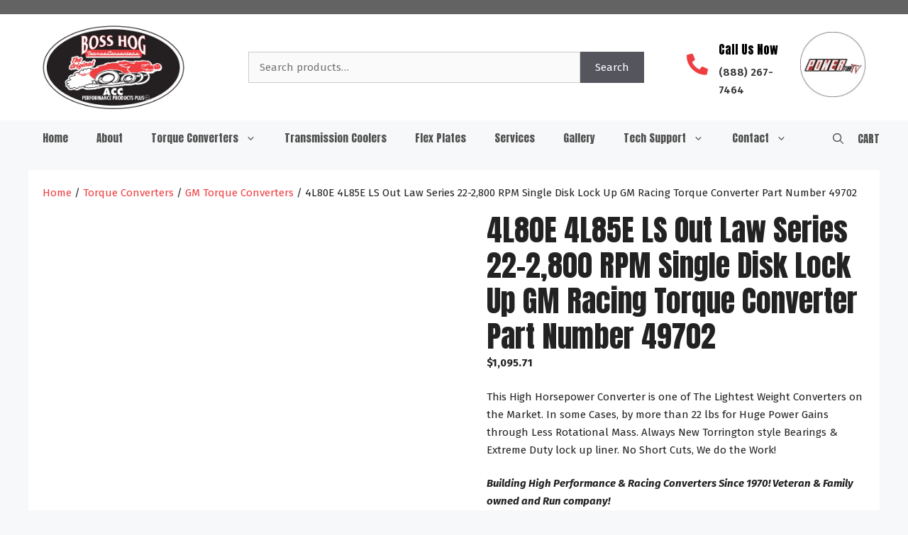

--- FILE ---
content_type: text/html; charset=UTF-8
request_url: https://bosshogtorqueconverters.com/product/49702-gm-4l80e-out-law-24-2800-rpm-torque-converter/
body_size: 42835
content:
<!DOCTYPE html>
<html lang="en-US">
<head><link rel="preload" as="style" href="https://fonts.googleapis.com/css?family=Anton%3Aregular%7CFira%20Sans%3A100%2C100italic%2C200%2C200italic%2C300%2C300italic%2Cregular%2Citalic%2C500%2C500italic%2C600%2C600italic%2C700%2C700italic%2C800%2C800italic%2C900%2C900italic%7CAnton%3A400&display=swap">
<link rel="stylesheet" media="none" onload="this.onload=null;this.removeAttribute('media');" href="https://fonts.googleapis.com/css?family=Anton%3Aregular%7CFira%20Sans%3A100%2C100italic%2C200%2C200italic%2C300%2C300italic%2Cregular%2Citalic%2C500%2C500italic%2C600%2C600italic%2C700%2C700italic%2C800%2C800italic%2C900%2C900italic%7CAnton%3A400&display=swap">
<noscript>
    <link rel="stylesheet" href="https://fonts.googleapis.com/css?family=Anton%3Aregular%7CFira%20Sans%3A100%2C100italic%2C200%2C200italic%2C300%2C300italic%2Cregular%2Citalic%2C500%2C500italic%2C600%2C600italic%2C700%2C700italic%2C800%2C800italic%2C900%2C900italic%7CAnton%3A400&display=swap">
</noscript><script data-pagespeed-no-defer data-two-no-delay type="text/javascript" >var two_worker_data_critical_data = {"critical_data":{"critical_css":false,"critical_fonts":false}}</script><script data-pagespeed-no-defer data-two-no-delay type="text/javascript" >var two_worker_data_font = {"font":[]}</script><script data-pagespeed-no-defer data-two-no-delay type="text/javascript" >var two_worker_data_excluded_js = {"js":[]}</script><script data-pagespeed-no-defer data-two-no-delay type="text/javascript" >var two_worker_data_js = {"js":[{"inline":true,"code":"[base64]","id":"","uid":"two_69808272b75bc","exclude_blob":false,"excluded_from_delay":false},{"inline":true,"code":"[base64]","id":"","uid":"two_69808272b7647","exclude_blob":false,"excluded_from_delay":false},{"inline":false,"url":"https:\/\/bosshogtorqueconverters.com\/wp-includes\/js\/jquery\/jquery.min.js?ver=3.7.1","id":"jquery-core-js","uid":"two_69808272b7751","exclude_blob":false,"excluded_from_delay":false},{"inline":false,"url":"https:\/\/bosshogtorqueconverters.com\/wp-includes\/js\/jquery\/jquery-migrate.min.js?ver=3.4.1","id":"jquery-migrate-js","uid":"two_69808272b7772","exclude_blob":false,"excluded_from_delay":false},{"inline":false,"url":"https:\/\/bosshogtorqueconverters.com\/wp-content\/plugins\/woocommerce\/assets\/js\/jquery-blockui\/jquery.blockUI.min.js?ver=2.7.0-wc.9.8.5","id":"jquery-blockui-js","uid":"two_69808272b7790","exclude_blob":false,"excluded_from_delay":false},{"inline":true,"code":"[base64]","id":"wc-add-to-cart-js-extra","uid":"two_69808272b77b5","exclude_blob":false,"excluded_from_delay":false},{"inline":false,"url":"https:\/\/bosshogtorqueconverters.com\/wp-content\/plugins\/woocommerce\/assets\/js\/frontend\/add-to-cart.min.js?ver=9.8.5","id":"wc-add-to-cart-js","uid":"two_69808272b77fb","exclude_blob":false,"excluded_from_delay":false},{"inline":false,"url":"https:\/\/bosshogtorqueconverters.com\/wp-content\/plugins\/woocommerce\/assets\/js\/zoom\/jquery.zoom.min.js?ver=1.7.21-wc.9.8.5","id":"zoom-js","uid":"two_69808272b781f","exclude_blob":false,"excluded_from_delay":false},{"inline":false,"url":"https:\/\/bosshogtorqueconverters.com\/wp-content\/plugins\/woocommerce\/assets\/js\/flexslider\/jquery.flexslider.min.js?ver=2.7.2-wc.9.8.5","id":"flexslider-js","uid":"two_69808272b7841","exclude_blob":false,"excluded_from_delay":false},{"inline":false,"url":"https:\/\/bosshogtorqueconverters.com\/wp-content\/plugins\/woocommerce\/assets\/js\/photoswipe\/photoswipe.min.js?ver=4.1.1-wc.9.8.5","id":"photoswipe-js","uid":"two_69808272b7865","exclude_blob":false,"excluded_from_delay":false},{"inline":false,"url":"https:\/\/bosshogtorqueconverters.com\/wp-content\/plugins\/woocommerce\/assets\/js\/photoswipe\/photoswipe-ui-default.min.js?ver=4.1.1-wc.9.8.5","id":"photoswipe-ui-default-js","uid":"two_69808272b788b","exclude_blob":false,"excluded_from_delay":false},{"inline":true,"code":"[base64]","id":"wc-single-product-js-extra","uid":"two_69808272b78b4","exclude_blob":false,"excluded_from_delay":false},{"inline":false,"url":"https:\/\/bosshogtorqueconverters.com\/wp-content\/plugins\/woocommerce\/assets\/js\/frontend\/single-product.min.js?ver=9.8.5","id":"wc-single-product-js","uid":"two_69808272b790d","exclude_blob":false,"excluded_from_delay":false},{"inline":false,"url":"https:\/\/bosshogtorqueconverters.com\/wp-content\/plugins\/woocommerce\/assets\/js\/js-cookie\/js.cookie.min.js?ver=2.1.4-wc.9.8.5","id":"js-cookie-js","uid":"two_69808272b7931","exclude_blob":false,"excluded_from_delay":false},{"inline":true,"code":"[base64]","id":"woocommerce-js-extra","uid":"two_69808272b7955","exclude_blob":false,"excluded_from_delay":false},{"inline":false,"url":"https:\/\/bosshogtorqueconverters.com\/wp-content\/plugins\/woocommerce\/assets\/js\/frontend\/woocommerce.min.js?ver=9.8.5","id":"woocommerce-js","uid":"two_69808272b7977","exclude_blob":false,"excluded_from_delay":false},{"inline":false,"url":"https:\/\/web.squarecdn.com\/v1\/square.js?ver=4.5.0","id":"wc-square-payment-form-js","uid":"two_69808272b799a","exclude_blob":false,"excluded_from_delay":false},{"inline":false,"url":"https:\/\/www.googletagmanager.com\/gtag\/js?id=GT-WVCK3S8T","id":"google_gtagjs-js","uid":"two_69808272b79b4","exclude_blob":false,"excluded_from_delay":false},{"inline":true,"code":"[base64]","id":"google_gtagjs-js-after","uid":"two_69808272b79c7","exclude_blob":false,"excluded_from_delay":false},{"inline":true,"code":"[base64]","id":"","uid":"two_69808272b79e6","exclude_blob":false,"excluded_from_delay":false},{"inline":false,"url":"https:\/\/www.googletagmanager.com\/gtag\/js?id=UA-266400779-1","id":"","uid":"two_69808272b79fc","exclude_blob":false,"excluded_from_delay":false},{"inline":true,"code":"[base64]","id":"","uid":"two_69808272b7a0e","exclude_blob":false,"excluded_from_delay":false},{"inline":false,"url":"https:\/\/www.googletagmanager.com\/gtag\/js?id=G-SZ9FMGM3KH","id":"","uid":"two_69808272b7a22","exclude_blob":false,"excluded_from_delay":false},{"inline":true,"code":"[base64]","id":"","uid":"two_69808272b7a34","exclude_blob":false,"excluded_from_delay":false},{"inline":false,"url":"https:\/\/www.googletagmanager.com\/gtag\/js?id=AW-16529023245","id":"","uid":"two_69808272b7a48","exclude_blob":false,"excluded_from_delay":false},{"inline":true,"code":"[base64]","id":"","uid":"two_69808272b7a59","exclude_blob":false,"excluded_from_delay":false},{"inline":true,"code":"[base64]","id":"","uid":"two_69808272b7a70","exclude_blob":false,"excluded_from_delay":false},{"inline":true,"code":"[base64]","id":"","uid":"two_69808272b7a92","exclude_blob":false,"excluded_from_delay":false},{"inline":true,"code":"[base64]","id":"","uid":"two_69808272b7aaa","exclude_blob":false,"excluded_from_delay":false},{"inline":true,"code":"[base64]","id":"","uid":"two_69808272b7ada","exclude_blob":false,"excluded_from_delay":false},{"inline":false,"url":"https:\/\/www.googletagmanager.com\/gtag\/js?id=G-X448X00NBP","id":"","uid":"two_69808272b7b90","exclude_blob":false,"excluded_from_delay":false},{"inline":true,"code":"[base64]","id":"","uid":"two_69808272b7bb0","exclude_blob":false,"excluded_from_delay":false},{"inline":true,"code":"[base64]","id":"","uid":"two_69808272b7c01","exclude_blob":false,"excluded_from_delay":false},{"inline":true,"code":"[base64]","id":"","uid":"two_69808272b7c55","exclude_blob":false,"excluded_from_delay":false},{"inline":true,"code":"[base64]","id":"generate-a11y","uid":"two_69808272b7c7f","exclude_blob":false,"excluded_from_delay":false},{"inline":true,"code":"[base64]","id":"","uid":"two_69808272b7cc4","exclude_blob":false,"excluded_from_delay":false},{"inline":false,"url":"https:\/\/bosshogtorqueconverters.com\/wp-content\/plugins\/gp-premium\/menu-plus\/functions\/js\/sticky.min.js?ver=2.4.0","id":"generate-sticky-js","uid":"two_69808272b7ce4","exclude_blob":false,"excluded_from_delay":false},{"inline":true,"code":"JTBBdmFyJTIwb2ZmU2lkZSUyMCUzRCUyMCU3QiUyMnNpZGUlMjIlM0ElMjJyaWdodCUyMiU3RCUzQiUwQQ==","id":"generate-offside-js-extra","uid":"two_69808272b7d0e","exclude_blob":false,"excluded_from_delay":false},{"inline":false,"url":"https:\/\/bosshogtorqueconverters.com\/wp-content\/plugins\/gp-premium\/menu-plus\/functions\/js\/offside.min.js?ver=2.4.0","id":"generate-offside-js","uid":"two_69808272b7d32","exclude_blob":false,"excluded_from_delay":false},{"inline":true,"code":"[base64]","id":"gtm4wp-additional-datalayer-pushes-js-after","uid":"two_69808272b7d5b","exclude_blob":false,"excluded_from_delay":false},{"inline":false,"url":"https:\/\/bosshogtorqueconverters.com\/wp-content\/plugins\/duracelltomi-google-tag-manager\/dist\/js\/gtm4wp-ecommerce-generic.js?ver=1.20.2","id":"gtm4wp-ecommerce-generic-js","uid":"two_69808272b7d91","exclude_blob":false,"excluded_from_delay":false},{"inline":false,"url":"https:\/\/bosshogtorqueconverters.com\/wp-content\/plugins\/duracelltomi-google-tag-manager\/dist\/js\/gtm4wp-woocommerce.js?ver=1.20.2","id":"gtm4wp-woocommerce-js","uid":"two_69808272b7dbf","exclude_blob":false,"excluded_from_delay":false},{"inline":true,"code":"[base64]","id":"wc-country-select-js-extra","uid":"two_69808272b7de9","exclude_blob":false,"excluded_from_delay":false},{"inline":false,"url":"https:\/\/bosshogtorqueconverters.com\/wp-content\/plugins\/woocommerce\/assets\/js\/frontend\/country-select.min.js?ver=9.8.5","id":"wc-country-select-js","uid":"two_69808272b7e87","exclude_blob":false,"excluded_from_delay":false},{"inline":false,"url":"https:\/\/bosshogtorqueconverters.com\/wp-content\/plugins\/woocommerce-square\/assets\/js\/frontend\/wc-square.min.js?ver=4.5.0","id":"wc-square-js","uid":"two_69808272b7eb9","exclude_blob":false,"excluded_from_delay":false},{"inline":true,"code":"[base64]","id":"generate-menu-js-extra","uid":"two_69808272b7ee5","exclude_blob":false,"excluded_from_delay":false},{"inline":false,"url":"https:\/\/bosshogtorqueconverters.com\/wp-content\/themes\/generatepress\/assets\/js\/menu.min.js?ver=3.3.1","id":"generate-menu-js","uid":"two_69808272b7f0d","exclude_blob":false,"excluded_from_delay":false},{"inline":false,"url":"https:\/\/bosshogtorqueconverters.com\/wp-content\/themes\/generatepress\/assets\/dist\/modal.js?ver=3.3.1","id":"generate-modal-js","uid":"two_69808272b7f37","exclude_blob":false,"excluded_from_delay":false},{"inline":false,"url":"https:\/\/bosshogtorqueconverters.com\/wp-includes\/js\/comment-reply.min.js?ver=6.7.4","id":"comment-reply-js","uid":"two_69808272b7f62","exclude_blob":false,"excluded_from_delay":false},{"inline":false,"url":"https:\/\/bosshogtorqueconverters.com\/wp-content\/plugins\/woocommerce\/assets\/js\/sourcebuster\/sourcebuster.min.js?ver=9.8.5","id":"sourcebuster-js-js","uid":"two_69808272b7f8a","exclude_blob":false,"excluded_from_delay":false},{"inline":true,"code":"[base64]","id":"wc-order-attribution-js-extra","uid":"two_69808272b7fd0","exclude_blob":false,"excluded_from_delay":false},{"inline":false,"url":"https:\/\/bosshogtorqueconverters.com\/wp-content\/plugins\/woocommerce\/assets\/js\/frontend\/order-attribution.min.js?ver=9.8.5","id":"wc-order-attribution-js","uid":"two_69808272b802b","exclude_blob":false,"excluded_from_delay":false},{"inline":false,"url":"https:\/\/bosshogtorqueconverters.com\/wp-includes\/js\/jquery\/ui\/core.min.js?ver=1.13.3","id":"jquery-ui-core-js","uid":"two_69808272b8059","exclude_blob":false,"excluded_from_delay":false},{"inline":true,"code":"[base64]","id":"popup-maker-site-js-extra","uid":"two_69808272b807f","exclude_blob":false,"excluded_from_delay":false},{"inline":false,"url":"\/\/bosshogtorqueconverters.com\/wp-content\/uploads\/pum\/pum-site-scripts.js?defer&amp;generated=1766778740&amp;ver=1.20.0","id":"popup-maker-site-js","uid":"two_69808272b812f","exclude_blob":false,"excluded_from_delay":false},{"inline":true,"code":"JTBBdmFyJTIwZ2VuZXJhdGVXb29Db21tZXJjZSUyMCUzRCUyMCU3QiUyMnF1YW50aXR5QnV0dG9ucyUyMiUzQSUyMjElMjIlMkMlMjJzdGlja3lBZGRUb0NhcnQlMjIlM0ElMjIlMjIlMkMlMjJhZGRUb0NhcnRQYW5lbCUyMiUzQSUyMiUyMiU3RCUzQiUwQQ==","id":"generate-woocommerce-js-extra","uid":"two_69808272b8155","exclude_blob":false,"excluded_from_delay":false},{"inline":false,"url":"https:\/\/bosshogtorqueconverters.com\/wp-content\/plugins\/gp-premium\/woocommerce\/functions\/js\/woocommerce.min.js?ver=2.4.0","id":"generate-woocommerce-js","uid":"two_69808272b8175","exclude_blob":false,"excluded_from_delay":false},{"inline":false,"url":"https:\/\/bosshogtorqueconverters.com\/wp-content\/uploads\/bb-plugin\/cache\/36249-layout-partial.js?ver=54d35845b7a520f45c20cf7d63b80677","id":"fl-builder-layout-36249-js","uid":"two_69808272b8196","exclude_blob":false,"excluded_from_delay":false},{"inline":true,"code":"[base64]","id":"","uid":"two_69808272b81c8","exclude_blob":false,"excluded_from_delay":false},{"inline":true,"code":"[base64]","id":"","uid":"two_69808272b822e","exclude_blob":false,"excluded_from_delay":false},{"code":"[base64]","inline":true,"uid":"two_dispatchEvent_script"}]}</script><script data-pagespeed-no-defer data-two-no-delay type="text/javascript" >var two_worker_data_css = {"css":[]}</script><link type="text/css" media="all" href="https://bosshogtorqueconverters.com/wp-content/cache/tw_optimize/css/two_36620_aggregated.min.css?date=1770029682" rel="stylesheet"  />
	<meta charset="UTF-8">
	<script data-pagespeed-no-defer data-two-no-delay type="text/javascript">window.addEventListener("load",function(){window.two_page_loaded=true;});function logLoaded(){console.log("window is loaded");}
(function listen(){if(window.two_page_loaded){logLoaded();}else{console.log("window is notLoaded");window.setTimeout(listen,50);}})();function applyElementorControllers(){if(!window.elementorFrontend)return;window.elementorFrontend.init()}
function applyViewCss(cssUrl){if(!cssUrl)return;const cssNode=document.createElement('link');cssNode.setAttribute("href",cssUrl);cssNode.setAttribute("rel","stylesheet");cssNode.setAttribute("type","text/css");document.head.appendChild(cssNode);}
var two_scripts_load=true;var two_load_delayed_javascript=function(event){if(two_scripts_load){two_scripts_load=false;two_connect_script(0);if(typeof two_delay_custom_js_new=="object"){document.dispatchEvent(two_delay_custom_js_new)}
window.two_delayed_loading_events.forEach(function(event){console.log("removed event listener");document.removeEventListener(event,two_load_delayed_javascript,false)});}};function two_loading_events(event){setTimeout(function(event){return function(){var t=function(eventType,elementClientX,elementClientY){var _event=new Event(eventType,{bubbles:true,cancelable:true});if(eventType==="click"){_event.clientX=elementClientX;_event.clientY=elementClientY}else{_event.touches=[{clientX:elementClientX,clientY:elementClientY}]}
return _event};var element;if(event&&event.type==="touchend"){var touch=event.changedTouches[0];element=document.elementFromPoint(touch.clientX,touch.clientY);element.dispatchEvent(t('touchstart',touch.clientX,touch.clientY));element.dispatchEvent(t('touchend',touch.clientX,touch.clientY));element.dispatchEvent(t('click',touch.clientX,touch.clientY));}else if(event&&event.type==="click"){element=document.elementFromPoint(event.clientX,event.clientY);element.dispatchEvent(t(event.type,event.clientX,event.clientY));}}}(event),150);}</script><script data-pagespeed-no-defer data-two-no-delay type="text/javascript">window.two_delayed_loading_attribute="data-twodelayedjs";window.two_delayed_js_load_libs_first="";window.two_delayed_loading_events=["mousemove","click","keydown","wheel","touchmove","touchend"];window.two_event_listeners=[];</script><script data-pagespeed-no-defer data-two-no-delay type="text/javascript">window.two_delayed_iframe_loading_attribute = "data-src";
            window.two_delayed_loading_iframe_events = ["keydown", "mouseover", "touchmove", "touchstart"];
            window.two_iframe_event_listeners = [];
            var two_load_delayed_iframe = function(event) {
                var delayedIframes = [].map.call(document.querySelectorAll("iframe.lazy_delay"), function(elm){
                                return elm;
                              })

                delayedIframes.forEach(function(elem) {
                    var src = elem.getAttribute(window.two_delayed_iframe_loading_attribute);
                    elem.setAttribute("src", src);
                    elem.removeAttribute(window.two_delayed_iframe_loading_attribute);
                    window.two_delayed_loading_iframe_events.forEach(function(event) {
                        document.removeEventListener(event, two_load_delayed_iframe, false)
                    });
                })
            };</script><script data-pagespeed-no-defer data-two-no-delay type="text/javascript">document.onreadystatechange=function(){if(document.readyState==="interactive"){if(window.two_delayed_loading_attribute!==undefined){window.two_delayed_loading_events.forEach(function(ev){window.two_event_listeners[ev]=document.addEventListener(ev,two_load_delayed_javascript,{passive:false})});}
if(window.two_delayed_loading_attribute_css!==undefined){window.two_delayed_loading_events_css.forEach(function(ev){window.two_event_listeners_css[ev]=document.addEventListener(ev,two_load_delayed_css,{passive:false})});}
if(window.two_load_delayed_iframe!==undefined){window.two_delayed_loading_iframe_events.forEach(function(ev){window.two_iframe_event_listeners[ev]=document.addEventListener(ev,two_load_delayed_iframe,{passive:false})});}}}</script><meta name='robots' content='index, follow, max-image-preview:large, max-snippet:-1, max-video-preview:-1' />
	
	
<!-- Google Tag Manager for WordPress by gtm4wp.com -->
<script data-two_delay_src='inline' data-two_delay_id="two_69808272b75bc" data-cfasync="false" data-pagespeed-no-defer></script>
<!-- End Google Tag Manager for WordPress by gtm4wp.com --><meta name="viewport" content="width=device-width, initial-scale=1">
	<!-- This site is optimized with the Yoast SEO plugin v22.5 - https://yoast.com/wordpress/plugins/seo/ -->
	<title>4L80E 4L85E LS Out Law Series 22-2,800 RPM Single Disk Lock Up GM Racing Torque Converter Part Number 49702</title>
	<meta name="description" content="GM 4L80E 4L85E LS Out Law Racing Series 2,200-2,800 RPM Stall Range Lock up Converter for Driving on the Street, Strip, and Racing applications. Extreme Duty Light Weight High Performance &amp; Racing Converters for more HP to the ground! Great with Nitrous, Turbo, Super Chargers, &amp; Trans-Breaks. We Match Stalls to your entire set up for your best results. Made in USA" />
	<link rel="canonical" href="https://bosshogtorqueconverters.com/product/49702-gm-4l80e-out-law-24-2800-rpm-torque-converter/" />
	<meta property="og:locale" content="en_US" />
	<meta property="og:type" content="article" />
	<meta property="og:title" content="4L80E 4L85E LS Out Law Series 22-2,800 RPM Single Disk Lock Up GM Racing Torque Converter Part Number 49702" />
	<meta property="og:description" content="GM 4L80E 4L85E LS Out Law Racing Series 2,200-2,800 RPM Stall Range Lock up Converter for Driving on the Street, Strip, and Racing applications. Extreme Duty Light Weight High Performance &amp; Racing Converters for more HP to the ground! Great with Nitrous, Turbo, Super Chargers, &amp; Trans-Breaks. We Match Stalls to your entire set up for your best results. Made in USA" />
	<meta property="og:url" content="https://bosshogtorqueconverters.com/product/49702-gm-4l80e-out-law-24-2800-rpm-torque-converter/" />
	<meta property="og:site_name" content="ACC Performance Products Plus Inc." />
	<meta property="article:modified_time" content="2026-01-26T04:18:38+00:00" />
	<meta property="og:image" content="https://bosshogtorqueconverters.com/wp-content/uploads/2023/04/49702b-scaled-1.jpg" />
	<meta property="og:image:width" content="2560" />
	<meta property="og:image:height" content="1920" />
	<meta property="og:image:type" content="image/jpeg" />
	<meta name="twitter:card" content="summary_large_image" />
	<meta name="twitter:label1" content="Est. reading time" />
	<meta name="twitter:data1" content="2 minutes" />
	<script type="application/ld+json" class="yoast-schema-graph">{"@context":"https://schema.org","@graph":[{"@type":"WebPage","@id":"https://bosshogtorqueconverters.com/product/49702-gm-4l80e-out-law-24-2800-rpm-torque-converter/","url":"https://bosshogtorqueconverters.com/product/49702-gm-4l80e-out-law-24-2800-rpm-torque-converter/","name":"4L80E 4L85E LS Out Law Series 22-2,800 RPM Single Disk Lock Up GM Racing Torque Converter Part Number 49702","isPartOf":{"@id":"https://bosshogtorqueconverters.com/#website"},"primaryImageOfPage":{"@id":"https://bosshogtorqueconverters.com/product/49702-gm-4l80e-out-law-24-2800-rpm-torque-converter/#primaryimage"},"image":{"@id":"https://bosshogtorqueconverters.com/product/49702-gm-4l80e-out-law-24-2800-rpm-torque-converter/#primaryimage"},"thumbnailUrl":"https://bosshogtorqueconverters.com/wp-content/uploads/2023/04/49702b-scaled-1.jpg","datePublished":"2023-04-13T15:18:17+00:00","dateModified":"2026-01-26T04:18:38+00:00","description":"GM 4L80E 4L85E LS Out Law Racing Series 2,200-2,800 RPM Stall Range Lock up Converter for Driving on the Street, Strip, and Racing applications. Extreme Duty Light Weight High Performance & Racing Converters for more HP to the ground! Great with Nitrous, Turbo, Super Chargers, & Trans-Breaks. We Match Stalls to your entire set up for your best results. Made in USA","breadcrumb":{"@id":"https://bosshogtorqueconverters.com/product/49702-gm-4l80e-out-law-24-2800-rpm-torque-converter/#breadcrumb"},"inLanguage":"en-US","potentialAction":[{"@type":"ReadAction","target":["https://bosshogtorqueconverters.com/product/49702-gm-4l80e-out-law-24-2800-rpm-torque-converter/"]}]},{"@type":"ImageObject","inLanguage":"en-US","@id":"https://bosshogtorqueconverters.com/product/49702-gm-4l80e-out-law-24-2800-rpm-torque-converter/#primaryimage","url":"https://bosshogtorqueconverters.com/wp-content/uploads/2023/04/49702b-scaled-1.jpg","contentUrl":"https://bosshogtorqueconverters.com/wp-content/uploads/2023/04/49702b-scaled-1.jpg","width":2560,"height":1920,"caption":"49702b Scaled 1.jpg"},{"@type":"BreadcrumbList","@id":"https://bosshogtorqueconverters.com/product/49702-gm-4l80e-out-law-24-2800-rpm-torque-converter/#breadcrumb","itemListElement":[{"@type":"ListItem","position":1,"name":"Home","item":"https://bosshogtorqueconverters.com/"},{"@type":"ListItem","position":2,"name":"Torque Converters","item":"https://bosshogtorqueconverters.com/products/"},{"@type":"ListItem","position":3,"name":"4L80E 4L85E LS Out Law Series 22-2,800 RPM Single Disk Lock Up GM Racing Torque Converter Part Number 49702"}]},{"@type":"WebSite","@id":"https://bosshogtorqueconverters.com/#website","url":"https://bosshogtorqueconverters.com/","name":"ACC Performance Products Plus Inc.","description":"","publisher":{"@id":"https://bosshogtorqueconverters.com/#organization"},"potentialAction":[{"@type":"SearchAction","target":{"@type":"EntryPoint","urlTemplate":"https://bosshogtorqueconverters.com/?s={search_term_string}"},"query-input":"required name=search_term_string"}],"inLanguage":"en-US"},{"@type":"Organization","@id":"https://bosshogtorqueconverters.com/#organization","name":"ACC Performance Products Plus Inc.","url":"https://bosshogtorqueconverters.com/","logo":{"@type":"ImageObject","inLanguage":"en-US","@id":"https://bosshogtorqueconverters.com/#/schema/logo/image/","url":"https://bosshogtorqueconverters.com/wp-content/uploads/2025/07/bh_logo_trademark.png","contentUrl":"https://bosshogtorqueconverters.com/wp-content/uploads/2025/07/bh_logo_trademark.png","width":1876,"height":1100,"caption":"ACC Performance Products Plus Inc."},"image":{"@id":"https://bosshogtorqueconverters.com/#/schema/logo/image/"}}]}</script>
	<!-- / Yoast SEO plugin. -->


<link rel='dns-prefetch' href='//web.squarecdn.com' />
<link rel='dns-prefetch' href='//www.googletagmanager.com' />
<link href='https://fonts.gstatic.com' crossorigin rel='preconnect' />
<link href='https://fonts.googleapis.com' crossorigin rel='preconnect' />
<link rel="alternate" type="application/rss+xml" title="ACC Performance Products Plus Inc. &raquo; Feed" href="https://bosshogtorqueconverters.com/feed/" />
<link rel="alternate" type="application/rss+xml" title="ACC Performance Products Plus Inc. &raquo; Comments Feed" href="https://bosshogtorqueconverters.com/comments/feed/" />
<link rel="alternate" type="application/rss+xml" title="ACC Performance Products Plus Inc. &raquo; 4L80E 4L85E LS Out Law Series 22-2,800 RPM Single Disk Lock Up GM Racing Torque Converter Part Number 49702 Comments Feed" href="https://bosshogtorqueconverters.com/product/49702-gm-4l80e-out-law-24-2800-rpm-torque-converter/feed/" />
<script data-two_delay_src='inline' data-two_delay_id="two_69808272b7647"></script>

























<!--n2css--><script data-two_delay_id="two_69808272b7751" data-two_delay_src="https://bosshogtorqueconverters.com/wp-includes/js/jquery/jquery.min.js?ver=3.7.1" id="jquery-core-js"></script>
<script data-two_delay_id="two_69808272b7772" data-two_delay_src="https://bosshogtorqueconverters.com/wp-includes/js/jquery/jquery-migrate.min.js?ver=3.4.1" id="jquery-migrate-js"></script>
<script data-two_delay_id="two_69808272b7790" data-two_delay_src="https://bosshogtorqueconverters.com/wp-content/plugins/woocommerce/assets/js/jquery-blockui/jquery.blockUI.min.js?ver=2.7.0-wc.9.8.5" id="jquery-blockui-js" defer data-wp-strategy="defer"></script>
<script data-two_delay_src='inline' data-two_delay_id="two_69808272b77b5" id="wc-add-to-cart-js-extra"></script>
<script data-two_delay_id="two_69808272b77fb" data-two_delay_src="https://bosshogtorqueconverters.com/wp-content/plugins/woocommerce/assets/js/frontend/add-to-cart.min.js?ver=9.8.5" id="wc-add-to-cart-js" defer data-wp-strategy="defer"></script>
<script data-two_delay_id="two_69808272b781f" data-two_delay_src="https://bosshogtorqueconverters.com/wp-content/plugins/woocommerce/assets/js/zoom/jquery.zoom.min.js?ver=1.7.21-wc.9.8.5" id="zoom-js" defer data-wp-strategy="defer"></script>
<script data-two_delay_id="two_69808272b7841" data-two_delay_src="https://bosshogtorqueconverters.com/wp-content/plugins/woocommerce/assets/js/flexslider/jquery.flexslider.min.js?ver=2.7.2-wc.9.8.5" id="flexslider-js" defer data-wp-strategy="defer"></script>
<script data-two_delay_id="two_69808272b7865" data-two_delay_src="https://bosshogtorqueconverters.com/wp-content/plugins/woocommerce/assets/js/photoswipe/photoswipe.min.js?ver=4.1.1-wc.9.8.5" id="photoswipe-js" defer data-wp-strategy="defer"></script>
<script data-two_delay_id="two_69808272b788b" data-two_delay_src="https://bosshogtorqueconverters.com/wp-content/plugins/woocommerce/assets/js/photoswipe/photoswipe-ui-default.min.js?ver=4.1.1-wc.9.8.5" id="photoswipe-ui-default-js" defer data-wp-strategy="defer"></script>
<script data-two_delay_src='inline' data-two_delay_id="two_69808272b78b4" id="wc-single-product-js-extra"></script>
<script data-two_delay_id="two_69808272b790d" data-two_delay_src="https://bosshogtorqueconverters.com/wp-content/plugins/woocommerce/assets/js/frontend/single-product.min.js?ver=9.8.5" id="wc-single-product-js" defer data-wp-strategy="defer"></script>
<script data-two_delay_id="two_69808272b7931" data-two_delay_src="https://bosshogtorqueconverters.com/wp-content/plugins/woocommerce/assets/js/js-cookie/js.cookie.min.js?ver=2.1.4-wc.9.8.5" id="js-cookie-js" defer data-wp-strategy="defer"></script>
<script data-two_delay_src='inline' data-two_delay_id="two_69808272b7955" id="woocommerce-js-extra"></script>
<script data-two_delay_id="two_69808272b7977" data-two_delay_src="https://bosshogtorqueconverters.com/wp-content/plugins/woocommerce/assets/js/frontend/woocommerce.min.js?ver=9.8.5" id="woocommerce-js" defer data-wp-strategy="defer"></script>
<script data-two_delay_id="two_69808272b799a" data-two_delay_src="https://web.squarecdn.com/v1/square.js?ver=4.5.0" id="wc-square-payment-form-js"></script>

<!-- Google tag (gtag.js) snippet added by Site Kit -->

<!-- Google Analytics snippet added by Site Kit -->
<script data-two_delay_id="two_69808272b79b4" data-two_delay_src="https://www.googletagmanager.com/gtag/js?id=GT-WVCK3S8T" id="google_gtagjs-js" async></script>
<script data-two_delay_src='inline' data-two_delay_id="two_69808272b79c7" id="google_gtagjs-js-after"></script>

<!-- End Google tag (gtag.js) snippet added by Site Kit -->
<link rel="https://api.w.org/" href="https://bosshogtorqueconverters.com/wp-json/" /><link rel="alternate" title="JSON" type="application/json" href="https://bosshogtorqueconverters.com/wp-json/wp/v2/product/36620" /><link rel="EditURI" type="application/rsd+xml" title="RSD" href="https://bosshogtorqueconverters.com/xmlrpc.php?rsd" />
<meta name="generator" content="WordPress 6.7.4" />
<meta name="generator" content="WooCommerce 9.8.5" />
<link rel='shortlink' href='https://bosshogtorqueconverters.com/?p=36620' />
<link rel="alternate" title="oEmbed (JSON)" type="application/json+oembed" href="https://bosshogtorqueconverters.com/wp-json/oembed/1.0/embed?url=https%3A%2F%2Fbosshogtorqueconverters.com%2Fproduct%2F49702-gm-4l80e-out-law-24-2800-rpm-torque-converter%2F" />
<link rel="alternate" title="oEmbed (XML)" type="text/xml+oembed" href="https://bosshogtorqueconverters.com/wp-json/oembed/1.0/embed?url=https%3A%2F%2Fbosshogtorqueconverters.com%2Fproduct%2F49702-gm-4l80e-out-law-24-2800-rpm-torque-converter%2F&#038;format=xml" />
		<script data-two_delay_src='inline' data-two_delay_id="two_69808272b79e6"></script>
		<meta name="generator" content="Site Kit by Google 1.124.0" /><!-- Google tag (gtag.js) -->
<script data-two_delay_id="two_69808272b79fc" async data-two_delay_src="https://www.googletagmanager.com/gtag/js?id=UA-266400779-1"></script>
<script data-two_delay_src='inline' data-two_delay_id="two_69808272b7a0e"></script>
<!-- Google tag (gtag.js) -->
<script data-two_delay_id="two_69808272b7a22" async data-two_delay_src="https://www.googletagmanager.com/gtag/js?id=G-SZ9FMGM3KH"></script>
<script data-two_delay_src='inline' data-two_delay_id="two_69808272b7a34"></script><!-- Starting: WooCommerce Conversion Tracking (https://wordpress.org/plugins/woocommerce-conversion-tracking/) -->
        <script data-two_delay_id="two_69808272b7a48" async data-two_delay_src="https://www.googletagmanager.com/gtag/js?id=AW-16529023245"></script>
        <script data-two_delay_src='inline' data-two_delay_id="two_69808272b7a59"></script>
        <!-- End: WooCommerce Conversion Tracking Codes -->

<!-- Google Tag Manager for WordPress by gtm4wp.com -->
<!-- GTM Container placement set to off -->
<script data-two_delay_src='inline' data-two_delay_id="two_69808272b7a70" data-cfasync="false" data-pagespeed-no-defer type="text/javascript"></script>
<script data-two_delay_src='inline' data-two_delay_id="two_69808272b7a92"></script>
<!-- End Google Tag Manager for WordPress by gtm4wp.com --><!-- Google site verification - Google for WooCommerce -->
<meta name="google-site-verification" content="-Nz3O-wNBkyCzBckXwOsAvnT05CBroYl_UX5CR5EvKk" />
	<noscript><style>.woocommerce-product-gallery{ opacity: 1 !important; }</style></noscript>
				<script data-two_delay_src='inline' data-two_delay_id="two_69808272b7aaa"  type="text/javascript"></script>
			<!-- WooCommerce Facebook Integration Begin -->
			<script data-two_delay_src='inline' data-two_delay_id="two_69808272b7ada"  type="text/javascript"></script>
			<!-- WooCommerce Facebook Integration End -->
			<!-- Call Now Button 1.4.9 (https://callnowbutton.com) [renderer:noop]-->
<script type="application/ld+json">
{
  "@context": "https://schema.org",
  "@type": "AutomotiveBusiness",
  "name": "ACC Performance Products Plus Inc. - Boss Hog Torque Converters",
  "url": "http://bosshogtorqueconverters.com/",
  "logo": "http://bosshogtorqueconverters.com/wp-content/uploads/2023/03/ACC-Performance-Products-Plus-Inc.-3.png",
  "image": "http://bosshogtorqueconverters.com/wp-content/uploads/2023/03/ACC-Performance-Products-Plus-Inc.-21.jpeg",
  "description": "We're not just another high-performance torque converter company – we're a veteran-owned, engineering-based firm that’s committed to continuous improvement. Founded by Nelson Gill, our company is dedicated to the highest quality products and services.",
  "address": {
    "@type": "PostalAddress",
    "streetAddress": "2817 E Avalon Ave",
    "addressLocality": "Muscle Shoals",
    "addressRegion": "AL",
    "postalCode": "35661",
    "addressCountry": "US"
  },
  "telephone": "(888) 267-7464",
  "openingHoursSpecification": [
    {
      "@type": "OpeningHoursSpecification",
      "dayOfWeek": "Friday",
      "opens": "08:00",
      "closes": "17:00"
    },
    {
      "@type": "OpeningHoursSpecification",
      "dayOfWeek": "Saturday",
      "opens": "Closed",
      "closes": "Closed"
    },
    {
      "@type": "OpeningHoursSpecification",
      "dayOfWeek": "Sunday",
      "opens": "Closed",
      "closes": "Closed"
    },
    {
      "@type": "OpeningHoursSpecification",
      "dayOfWeek": "Monday",
      "opens": "08:00",
      "closes": "17:00"
    },
    {
      "@type": "OpeningHoursSpecification",
      "dayOfWeek": "Tuesday",
      "opens": "08:00",
      "closes": "17:00"
    },
    {
      "@type": "OpeningHoursSpecification",
      "dayOfWeek": "Wednesday",
      "opens": "08:00",
      "closes": "17:00"
    },
    {
      "@type": "OpeningHoursSpecification",
      "dayOfWeek": "Thursday",
      "opens": "08:00",
      "closes": "17:00"
    }
  ],
  "priceRange": "$$",
  "serviceType": [
    "Torque Converter Rebuilding",
    "Dyno Testing",
    "High-performance torque converters",
    "Transmission parts"
  ],
  "sameAs": [
    "https://www.facebook.com/ACCPERFORMANCE?pnref=lhc",
    "https://www.linkedin.com/in/nelson-gill-33a09b25/",
    "https://www.youtube.com/user/accperformance"
  ],
  "hasMap": "https://www.google.com/maps/place/ACC+Performance+Products+Plus+Inc.+-+Boss+Hog+Torque+Converters/@34.7446589,-87.6241288,15z/data=!4m6!3m5!1s0x887d4eaeb068b7d1:0xb3b09a8352f60f0d!8m2!3d34.7446589!4d-87.6241288!16s%2Fg%2F11cn8t72yv?entry=ttu",
  "geo": {
    "@type": "GeoCoordinates",
    "latitude": "34.7446589",
    "longitude": "-87.6241288"
  },
  "areaServed": "Muscle Shoals, AL"
}
</script>
<!-- Google tag (gtag.js) -->
<!-- Tyre Tag-->
<script data-two_delay_id="two_69808272b7b90" async data-two_delay_src="https://www.googletagmanager.com/gtag/js?id=G-X448X00NBP"></script>
<script data-two_delay_src='inline' data-two_delay_id="two_69808272b7bb0"></script><meta name="google-site-verification" content="RoMqrMmDu2FbCPpG-MNz_X0ni62k_V5SUOmNRklJoro" /><link rel="icon" href="https://bosshogtorqueconverters.com/wp-content/uploads/2023/03/cropped-ACC-Performance-Products-Plus-Inc.-3-32x32.png" sizes="32x32" />
<link rel="icon" href="https://bosshogtorqueconverters.com/wp-content/uploads/2023/03/cropped-ACC-Performance-Products-Plus-Inc.-3-192x192.png" sizes="192x192" />
<link rel="apple-touch-icon" href="https://bosshogtorqueconverters.com/wp-content/uploads/2023/03/cropped-ACC-Performance-Products-Plus-Inc.-3-180x180.png" />
<meta name="msapplication-TileImage" content="https://bosshogtorqueconverters.com/wp-content/uploads/2023/03/cropped-ACC-Performance-Products-Plus-Inc.-3-270x270.png" />
</head>

<body class="product-template-default single single-product postid-36620 wp-custom-logo wp-embed-responsive theme-generatepress post-image-above-header post-image-aligned-center slideout-enabled slideout-mobile sticky-menu-fade sticky-enabled desktop-sticky-menu mobile-header mobile-header-logo mobile-header-sticky woocommerce woocommerce-page woocommerce-no-js no-sidebar nav-below-header separate-containers header-aligned-left dropdown-hover featured-image-active" itemtype="https://schema.org/Blog" itemscope>
        <script data-pagespeed-no-defer data-two-no-delay type="text/javascript">

        </script>
         <script data-pagespeed-no-defer data-two-no-delay id="two_worker" type="javascript/worker">
                let two_font_actions = "not_load";
            let two_css_length=0;let two_connected_css_length=0;let two_uncritical_fonts=null;let two_uncritical_fonts_status=false;if(two_font_actions=="not_load"||two_font_actions=="exclude_uncritical_fonts"){two_uncritical_fonts_status=true;}
self.addEventListener("message",function(e){two_css_length=e.data.css.length;if(!e.data.critical_data.critical_css||!e.data.critical_data.critical_fonts){two_uncritical_fonts_status=false;}
if(e.data.font.length>0){two_fetch_inbg(e.data.font,"font");}
if(e.data.js.length>0){two_fetch_inbg(e.data.js,"js");}
if(e.data.excluded_js.length>0){two_fetch_inbg(e.data.excluded_js,"js",true);}
if(e.data.css.length>0){two_fetch_inbg(e.data.css,"css");}},false);function two_fetch_inbg(data,type,excluded_js=false){for(let i in data){if(typeof data[i].url!="undefined"){var modifiedScript=null;if(type==="js"&&typeof data[i].exclude_blob!="undefined"&&data[i].exclude_blob){modifiedScript={id:i,status:'ok',type:type,url:data[i].url,uid:data[i].uid};two_send_worker_data(modifiedScript);continue;}
fetch(data[i].url,{mode:'no-cors',redirect:'follow'}).then((r)=>{if(!r.ok||r.status!==200){throw Error(r.statusText);}
if(two_uncritical_fonts_status&&type=="css"){return(r.text());}else{return(r.blob());}}).then((content_)=>{let sheetURL="";if(two_uncritical_fonts_status&&type=="css"){sheetURL=two_create_blob(content_);}else{sheetURL=URL.createObjectURL(content_);}
modifiedScript=null;if(type=="css"){modifiedScript={id:i,type:type,status:'ok',media:data[i].media,url:sheetURL,uid:data[i].uid,original_url:data[i].url,two_uncritical_fonts:two_uncritical_fonts,};}else if(type=="js"){modifiedScript={id:i,status:'ok',type:type,url:sheetURL,uid:data[i].uid};}else if(type=="font"){modifiedScript={status:'ok',type:type,main_url:data[i].url,url:sheetURL,font_face:data[i].font_face};}
if(excluded_js){modifiedScript.excluded_from_delay=true;}
two_send_worker_data(modifiedScript);}).catch(function(error){console.log("error in fetching: "+error.toString()+", bypassing "+data[i].url);fetch(data[i].url,{redirect:'follow'}).then((r)=>{if(!r.ok||r.status!==200){throw Error(r.statusText);}
if(two_uncritical_fonts_status&&type=="css"){return(r.text());}else{return(r.blob());}}).then((content_)=>{let sheetURL="";if(two_uncritical_fonts_status&&type=="css"){sheetURL=two_create_blob(content_);}else{sheetURL=URL.createObjectURL(content_);}
var modifiedScript=null;if(type=="css"){modifiedScript={id:i,type:type,status:'ok',media:data[i].media,url:sheetURL,uid:data[i].uid,original_url:data[i].url,two_uncritical_fonts:two_uncritical_fonts,};}else if(type=="js"){modifiedScript={id:i,status:'ok',type:type,url:sheetURL,uid:data[i].uid};}else if(type=="font"){modifiedScript={status:'ok',type:type,main_url:data[i].url,url:sheetURL,font_face:data[i].font_face};}
if(excluded_js){modifiedScript.excluded_from_delay=true;}
two_send_worker_data(modifiedScript);}).catch(function(error){console.log("error in fetching no-cors: "+error.toString()+", bypassing "+data[i].url);try{console.log("error in fetching: "+error.toString()+", sending XMLHttpRequest"+data[i].url);let r=new XMLHttpRequest;if(two_uncritical_fonts_status&&type=="css"){r.responseType="text";}else{r.responseType="blob";}
r.onload=function(content_){let sheetURL="";if(two_uncritical_fonts_status&&type=="css"){sheetURL=two_create_blob(content_.target.response);}else{sheetURL=URL.createObjectURL(content_.target.response);}
if(r.status!==200){two_XMLHttpRequest_error(excluded_js,data[i],type,i);return;}
console.log("error in fetching: "+error.toString()+", XMLHttpRequest success "+data[i].url);let modifiedScript=null;if(type=="css"){modifiedScript={id:i,type:type,status:'ok',media:data[i].media,url:sheetURL,uid:data[i].uid,two_uncritical_fonts:two_uncritical_fonts,};}else if(type=="js"){modifiedScript={id:i,type:type,status:'ok',url:sheetURL,uid:data[i].uid};}else if(type=="font"){modifiedScript={type:type,status:'ok',main_url:data[i].url,url:sheetURL,font_face:data[i].font_face};}
if(excluded_js){modifiedScript.excluded_from_delay=true;}
two_send_worker_data(modifiedScript);};r.onerror=function(){two_XMLHttpRequest_error(excluded_js,data[i],type,i)};r.open("GET",data[i].url,true);r.send();}catch(e){console.log("error in fetching: "+e.toString()+", running fallback for "+data[i].url);var modifiedScript=null;if(type=="css"||type=="js"){modifiedScript={id:i,type:type,status:'error',url:data[i].url,uid:data[i].uid};}else if(type=="font"){modifiedScript={type:type,status:'error',url:data[i].url,font_face:data[i].font_face};}
if(excluded_js){modifiedScript.excluded_from_delay=true;}
two_send_worker_data(modifiedScript);}});});}}}
function two_XMLHttpRequest_error(excluded_js,data_i,type,i){console.log("error in fetching: XMLHttpRequest failed "+data_i.url);var modifiedScript=null;if(type=="css"||type=="js"){modifiedScript={id:i,type:type,status:'error',url:data_i.url,uid:data_i.uid};}else if(type=="font"){modifiedScript={type:type,status:'error',url:data_i.url,font_face:data_i.font_face};}
if(excluded_js){modifiedScript.excluded_from_delay=true;}
two_send_worker_data(modifiedScript);}
function two_create_blob(str){two_uncritical_fonts="";const regex=/@font-face\s*\{(?:[^{}])*\}/sig;str=str.replace(regex,function(e){if(e.includes("data:application")){return e;}
two_uncritical_fonts+=e;return"";});let blob_data=new Blob([str],{type:"text/css"});let sheetURL=URL.createObjectURL(blob_data);return sheetURL;}
function two_send_worker_data(data){if(data.type=="css"){two_connected_css_length++;data.length=two_css_length;data.connected_length=two_connected_css_length;}
self.postMessage(data)}
        </script>
        <script data-pagespeed-no-defer data-two-no-delay type="text/javascript">
                        let two_font_actions = "not_load";
                     two_worker_styles_list=[];two_worker_styles_count=0;var two_script_list=typeof two_worker_data_js==="undefined"?[]:two_worker_data_js.js;var two_excluded_js_list=typeof two_worker_data_excluded_js==="undefined"?[]:two_worker_data_excluded_js.js;var excluded_count=two_excluded_js_list.filter((el)=>{return!!el['url']}).length;var two_css_list=typeof two_worker_data_css==="undefined"?[]:two_worker_data_css.css;var two_fonts_list=typeof two_worker_data_font==="undefined"?[]:two_worker_data_font.font;var two_critical_data=typeof two_worker_data_critical_data==="undefined"?[]:two_worker_data_critical_data.critical_data;var wcode=new Blob([document.querySelector("#two_worker").textContent],{type:"text/javascript"});var two_worker=new Worker(window.URL.createObjectURL(wcode));var two_worker_data={"js":two_script_list,"excluded_js":two_excluded_js_list,"css":two_css_list,"font":two_fonts_list,critical_data:two_critical_data}
two_worker.postMessage(two_worker_data);two_worker.addEventListener("message",function(e){var data=e.data;if(data.type==="css"&&data.status==="ok"){if(data.two_uncritical_fonts&&two_font_actions=="exclude_uncritical_fonts"){let two_uncritical_fonts=data.two_uncritical_fonts;const two_font_tag=document.createElement("style");two_font_tag.innerHTML=two_uncritical_fonts;two_font_tag.className="two_uncritical_fonts";document.body.appendChild(two_font_tag);}
if(window.two_page_loaded){two_connect_style(data);}else{two_worker_styles_list.push(data);}}else if(data.type==="js"){if(data.status==="ok"){if(data.excluded_from_delay){two_excluded_js_list[data.id].old_url=two_excluded_js_list[data.id].url;two_excluded_js_list[data.id].url=data.url;two_excluded_js_list[data.id].success=true;excluded_count--;if(excluded_count===0){two_connect_script(0,two_excluded_js_list)}}else{two_script_list[data.id].old_url=two_script_list[data.id].url;two_script_list[data.id].url=data.url;two_script_list[data.id].success=true;}}}else if(data.type==="css"&&data.status==="error"){console.log("error in fetching, connecting style now")
two_connect_failed_style(data);}else if(data.type==="font"){two_connect_font(data);}});function UpdateQueryString(key,value,url){if(!url)url=window.location.href;var re=new RegExp("([?&])"+key+"=.*?(&|#|$)(.*)","gi"),hash;if(re.test(url)){if(typeof value!=="undefined"&&value!==null){return url.replace(re,"$1"+key+"="+value+"$2$3");}
else{hash=url.split("#");url=hash[0].replace(re,"$1$3").replace(/(&|\?)$/,"");if(typeof hash[1]!=="undefined"&&hash[1]!==null){url+="#"+hash[1];}
return url;}}
else{if(typeof value!=="undefined"&&value!==null){var separator=url.indexOf("?")!==-1?"&":"?";hash=url.split("#");url=hash[0]+separator+key+"="+value;if(typeof hash[1]!=="undefined"&&hash[1]!==null){url+="#"+hash[1];}
return url;}
else{return url;}}}
function two_connect_failed_style(data){var link=document.createElement("link");link.className="fallback_two_worker";link.rel="stylesheet";link.type="text/css";link.href=data.url;link.media="none";link.onload=function(){if(this.media==="none"){if(data.media){this.media=data.media;}else{this.media="all";}console.log(data.media);}if(data.connected_length==data.length&&typeof two_replace_backgrounds!="undefined"){two_replace_backgrounds();};two_styles_loaded()};document.getElementsByTagName("head")[0].appendChild(link);if(data.connected_length==data.length&&typeof two_replace_backgrounds!="undefined"){two_replace_backgrounds();}}
function two_connect_style(data,fixed_google_font=false){if(fixed_google_font===false&&typeof two_merge_google_fonts!=="undefined"&&data['original_url']&&data['original_url'].startsWith('https://fonts.googleapis.com/css')&&data['response']){data['response'].text().then(function(content){content=two_merge_google_fonts(content)
let blob=new Blob([content],{type:data['response'].type});data['url']=URL.createObjectURL(blob);two_connect_style(data,true);});return;}
var link=document.createElement("link");link.className="loaded_two_worker";link.rel="stylesheet";link.type="text/css";link.href=data.url;link.media=data.media;link.onload=function(){if(data.connected_length==data.length&&typeof two_replace_backgrounds!="undefined"){two_replace_backgrounds();};two_styles_loaded()};link.onerror=function(){two_styles_loaded()};document.getElementsByTagName("head")[0].appendChild(link);}
var two_event;function two_connect_script(i,scripts_list=null){if(i===0&&event){two_event=event;event.preventDefault();}
if(scripts_list===null){scripts_list=two_script_list;}
if(typeof scripts_list[i]!=="undefined"){let data_uid="[data-two_delay_id=\""+scripts_list[i].uid+"\"]";let current_script=document.querySelector(data_uid);let script=document.createElement("script");script.type="text/javascript";script.async=false;if(scripts_list[i].inline){var js_code=decodeURIComponent(atob(scripts_list[i].code));var blob=new Blob([js_code],{type:"text/javascript"});scripts_list[i].url=URL.createObjectURL(blob);}
if(current_script!=null&&typeof scripts_list[i].url!="undefined"){script.dataset.src=scripts_list[i].url;current_script.parentNode.insertBefore(script,current_script);current_script.getAttributeNames().map(function(name){let value=current_script.getAttribute(name);try{script.setAttribute(name,value);}catch(error){console.log(error);}});current_script.remove();script.classList.add("loaded_two_worker_js");if(typeof scripts_list[i].exclude_blob!="undefined"&&scripts_list[i].exclude_blob){script.dataset.blob_exclude="1";}}
i++;two_connect_script(i,scripts_list);}else{let elementor_frontend_js=null;document.querySelectorAll(".loaded_two_worker_js").forEach((elem)=>{let id=elem.getAttribute("id");if(id!='elementor-frontend-js'){two_load_delayed_js(elem);}else{elementor_frontend_js=elem;}});if(elementor_frontend_js!==null){two_load_delayed_js(elementor_frontend_js);}}}
function two_load_delayed_js(elem){let data_src=elem.dataset.src;if(elem.dataset.blob_exclude==="1"){delete elem.dataset.blob_exclude;delete elem.dataset.src;delete elem.dataset.two_delay_id;delete elem.dataset.two_delay_src;}
if(data_src){elem.setAttribute("src",data_src);}}
function two_connect_font(data){let font_face=data.font_face;if(font_face.indexOf("font-display")>=0){const regex=/font-display:[ ]*[a-z]*[A-Z]*;/g;while((m=regex.exec(font_face))!==null){if(m.index===regex.lastIndex){regex.lastIndex++;}
m.forEach((match,groupIndex)=>{console.log(match);font_face.replace(match,"font-display: swap;");});}}else{font_face=font_face.replace("}",";font-display: swap;}");}
if(typeof data.main_url!="undefined"){font_face=font_face.replace(data.main_url,data.url);}
var newStyle=document.createElement("style");newStyle.className="two_critical_font";newStyle.appendChild(document.createTextNode(font_face));document.head.appendChild(newStyle);}
let connect_stile_timeout=setInterval(function(){console.log(window.two_page_loaded);if(window.two_page_loaded){clearInterval(connect_stile_timeout);two_worker_styles_list.forEach(function(item,index){two_connect_style(item);});two_worker_styles_list=[];}},500);function two_styles_loaded(){if(two_css_list.length-++two_worker_styles_count==0){var critical_css=document.getElementById("two_critical_css");if(critical_css){critical_css.remove();}
onStylesLoadEvent=new Event("two_css_loaded");window.dispatchEvent(onStylesLoadEvent);}}
        </script>
	<a class="screen-reader-text skip-link" href="#content" title="Skip to content">Skip to content</a>		<div class="top-bar top-bar-align-right">
			<div class="inside-top-bar grid-container">
				<aside id="text-5" class="widget inner-padding widget_text">			<div class="textwidget"></div>
		</aside>			</div>
		</div>
				<header class="site-header" id="masthead" aria-label="Site"  itemtype="https://schema.org/WPHeader" itemscope>
			<div class="inside-header grid-container">
				<div class="site-logo">
					<a href="https://bosshogtorqueconverters.com/" rel="home">
						<noscript><img decoding="async"  class="header-image is-logo-image" alt="ACC Performance Products Plus Inc." src="https://bosshogtorqueconverters.com/wp-content/uploads/2025/07/bh_logo_trademark.png" srcset="https://bosshogtorqueconverters.com/wp-content/uploads/2025/07/bh_logo_trademark.png 1x, http://bosshogtorqueconverters.com/wp-content/uploads/2025/07/bh_logo_trademark.png 2x" width="1876" height="1100" /></noscript><img decoding="async"  class=" lazy  header-image is-logo-image" alt="ACC Performance Products Plus Inc." src='data:image/svg+xml,%3Csvg%20xmlns=%22http://www.w3.org/2000/svg%22%20viewBox=%220%200%201876%201100%22%3E%3C/svg%3E' data-src="https://bosshogtorqueconverters.com/wp-content/uploads/2025/07/bh_logo_trademark.png"  data-srcset="https://bosshogtorqueconverters.com/wp-content/uploads/2025/07/bh_logo_trademark.png 1x, http://bosshogtorqueconverters.com/wp-content/uploads/2025/07/bh_logo_trademark.png 2x" width="1876" height="1100" />
					</a>
				</div>			<div class="header-widget">
				<aside id="woocommerce_product_search-2" class="widget inner-padding woocommerce widget_product_search"><form role="search" method="get" class="woocommerce-product-search" action="https://bosshogtorqueconverters.com/">
	<label class="screen-reader-text" for="woocommerce-product-search-field-0">Search for:</label>
	<input type="search" id="woocommerce-product-search-field-0" class="search-field" placeholder="Search products&hellip;" value="" name="s" />
	<button type="submit" value="Search" class="">Search</button>
	<input type="hidden" name="post_type" value="product" />
</form>
</aside><aside id="custom_html-2" class="widget_text widget inner-padding widget_custom_html"><div class="textwidget custom-html-widget">



<div class="fl-builder-content fl-builder-content-36173 fl-builder-template fl-builder-module-template fl-builder-global-templates-locked" data-post-id="36173"><div class="fl-module fl-module-pp-infobox fl-node-cqyjw308zdob" data-node="cqyjw308zdob">
	<div class="fl-module-content fl-node-content">
		<div class="pp-infobox-wrap">
			<a class="pp-infobox-link" href="tel:(888)%20267-7464" target="_self">
	<div class="pp-infobox layout-3">
	<div class="layout-3-wrapper">
		<div class="pp-icon-wrapper animated">
						<div class="pp-infobox-icon">
				<div class="pp-infobox-icon-inner">
					<span class="pp-icon fas fa-phone-alt"></span>
				</div>
			</div>
			</div>
		<div class="pp-heading-wrapper">
						
		<div class="pp-infobox-title-wrapper"><h3 class="pp-infobox-title">Call Us Now</h3></div>
		
			<div class="pp-infobox-description">
				<div class="pp-description-wrap">
					<p>(888) 267-7464</p>				</div>
							</div>
		</div>
	</div>
</div>		</a>
	</div>
	</div>
</div>
</div></div></aside><aside id="custom_html-3" class="widget_text widget inner-padding widget_custom_html"><div class="textwidget custom-html-widget"><a href="https://watchpowertubetv.com/" target="_blank"><noscript><img decoding="async" src="http://bosshogtorqueconverters.com/wp-content/uploads/2025/01/PTTV.jpg" style="width:100px"/></noscript><img class="lazy"  decoding="async" src='data:image/svg+xml,%3Csvg%20xmlns=%22http://www.w3.org/2000/svg%22%20viewBox=%220%200%20%20%22%3E%3C/svg%3E' data-src="http://bosshogtorqueconverters.com/wp-content/uploads/2025/01/PTTV.jpg" style="width:100px"/></a></div></aside>			</div>
						</div>
		</header>
				<nav id="mobile-header" itemtype="https://schema.org/SiteNavigationElement" itemscope class="main-navigation mobile-header-navigation has-branding has-sticky-branding has-menu-bar-items">
			<div class="inside-navigation grid-container grid-parent">
				<div class="site-logo mobile-header-logo">
						<a href="https://bosshogtorqueconverters.com/" title="ACC Performance Products Plus Inc." rel="home">
							<noscript><img decoding="async" src="http://bosshogtorqueconverters.com/wp-content/uploads/2025/07/bh_logo_trademark.png" alt="ACC Performance Products Plus Inc." class="is-logo-image" width="1876" height="1100" /></noscript><img decoding="async" src='data:image/svg+xml,%3Csvg%20xmlns=%22http://www.w3.org/2000/svg%22%20viewBox=%220%200%201876%201100%22%3E%3C/svg%3E' data-src="http://bosshogtorqueconverters.com/wp-content/uploads/2025/07/bh_logo_trademark.png" alt="ACC Performance Products Plus Inc." class=" lazy  is-logo-image" width="1876" height="1100" />
						</a>
					</div>					<button class="menu-toggle" aria-controls="mobile-menu" aria-expanded="false">
						<span class="gp-icon icon-menu-bars"><svg viewBox="0 0 512 512" aria-hidden="true" xmlns="http://www.w3.org/2000/svg" width="1em" height="1em"><path d="M0 96c0-13.255 10.745-24 24-24h464c13.255 0 24 10.745 24 24s-10.745 24-24 24H24c-13.255 0-24-10.745-24-24zm0 160c0-13.255 10.745-24 24-24h464c13.255 0 24 10.745 24 24s-10.745 24-24 24H24c-13.255 0-24-10.745-24-24zm0 160c0-13.255 10.745-24 24-24h464c13.255 0 24 10.745 24 24s-10.745 24-24 24H24c-13.255 0-24-10.745-24-24z" /></svg><svg viewBox="0 0 512 512" aria-hidden="true" xmlns="http://www.w3.org/2000/svg" width="1em" height="1em"><path d="M71.029 71.029c9.373-9.372 24.569-9.372 33.942 0L256 222.059l151.029-151.03c9.373-9.372 24.569-9.372 33.942 0 9.372 9.373 9.372 24.569 0 33.942L289.941 256l151.03 151.029c9.372 9.373 9.372 24.569 0 33.942-9.373 9.372-24.569 9.372-33.942 0L256 289.941l-151.029 151.03c-9.373 9.372-24.569 9.372-33.942 0-9.372-9.373-9.372-24.569 0-33.942L222.059 256 71.029 104.971c-9.372-9.373-9.372-24.569 0-33.942z" /></svg></span><span class="mobile-menu">Menu</span>					</button>
					<div id="mobile-menu" class="main-nav"><ul id="menu-main" class=" menu sf-menu"><li id="menu-item-36081" class="menu-item menu-item-type-post_type menu-item-object-page menu-item-home menu-item-36081"><a href="https://bosshogtorqueconverters.com/">Home</a></li>
<li id="menu-item-36704" class="menu-item menu-item-type-post_type menu-item-object-page menu-item-36704"><a href="https://bosshogtorqueconverters.com/about-us/">About</a></li>
<li id="menu-item-38278" class="menu-item menu-item-type-post_type menu-item-object-page menu-item-has-children current_page_parent menu-item-38278"><a href="https://bosshogtorqueconverters.com/products/">Torque Converters<span role="presentation" class="dropdown-menu-toggle"><span class="gp-icon icon-arrow"><svg viewBox="0 0 330 512" aria-hidden="true" xmlns="http://www.w3.org/2000/svg" width="1em" height="1em"><path d="M305.913 197.085c0 2.266-1.133 4.815-2.833 6.514L171.087 335.593c-1.7 1.7-4.249 2.832-6.515 2.832s-4.815-1.133-6.515-2.832L26.064 203.599c-1.7-1.7-2.832-4.248-2.832-6.514s1.132-4.816 2.832-6.515l14.162-14.163c1.7-1.699 3.966-2.832 6.515-2.832 2.266 0 4.815 1.133 6.515 2.832l111.316 111.317 111.316-111.317c1.7-1.699 4.249-2.832 6.515-2.832s4.815 1.133 6.515 2.832l14.162 14.163c1.7 1.7 2.833 4.249 2.833 6.515z" /></svg></span></span></a>
<ul class="sub-menu">
	<li id="menu-item-36713" class="menu-item menu-item-type-taxonomy menu-item-object-product_cat current-product-ancestor current-menu-parent current-product-parent menu-item-36713"><a href="https://bosshogtorqueconverters.com/product-category/torque-converters/gm-torque-converters/">GM Torque Converters</a></li>
	<li id="menu-item-36714" class="menu-item menu-item-type-taxonomy menu-item-object-product_cat menu-item-36714"><a href="https://bosshogtorqueconverters.com/product-category/torque-converters/ford-torque-converters/">Ford Torque Converters</a></li>
	<li id="menu-item-36715" class="menu-item menu-item-type-taxonomy menu-item-object-product_cat menu-item-36715"><a href="https://bosshogtorqueconverters.com/product-category/torque-converters/mopar-torque-converters/">Mopar Torque Converters</a></li>
</ul>
</li>
<li id="menu-item-38341" class="menu-item menu-item-type-taxonomy menu-item-object-product_cat menu-item-38341"><a href="https://bosshogtorqueconverters.com/product-category/transmission-coolers/">Transmission Coolers</a></li>
<li id="menu-item-38057" class="menu-item menu-item-type-taxonomy menu-item-object-product_cat menu-item-38057"><a href="https://bosshogtorqueconverters.com/product-category/flex-plates/">Flex Plates</a></li>
<li id="menu-item-36708" class="menu-item menu-item-type-post_type menu-item-object-page menu-item-36708"><a href="https://bosshogtorqueconverters.com/services/">Services</a></li>
<li id="menu-item-36706" class="menu-item menu-item-type-post_type menu-item-object-page menu-item-36706"><a href="https://bosshogtorqueconverters.com/gallery/">Gallery</a></li>
<li id="menu-item-36725" class="menu-item menu-item-type-custom menu-item-object-custom menu-item-has-children menu-item-36725"><a>Tech Support<span role="presentation" class="dropdown-menu-toggle"><span class="gp-icon icon-arrow"><svg viewBox="0 0 330 512" aria-hidden="true" xmlns="http://www.w3.org/2000/svg" width="1em" height="1em"><path d="M305.913 197.085c0 2.266-1.133 4.815-2.833 6.514L171.087 335.593c-1.7 1.7-4.249 2.832-6.515 2.832s-4.815-1.133-6.515-2.832L26.064 203.599c-1.7-1.7-2.832-4.248-2.832-6.514s1.132-4.816 2.832-6.515l14.162-14.163c1.7-1.699 3.966-2.832 6.515-2.832 2.266 0 4.815 1.133 6.515 2.832l111.316 111.317 111.316-111.317c1.7-1.699 4.249-2.832 6.515-2.832s4.815 1.133 6.515 2.832l14.162 14.163c1.7 1.7 2.833 4.249 2.833 6.515z" /></svg></span></span></a>
<ul class="sub-menu">
	<li id="menu-item-36724" class="menu-item menu-item-type-post_type menu-item-object-page menu-item-36724"><a href="https://bosshogtorqueconverters.com/how-to-pick-a-stall/">How to Pick a Stall</a></li>
</ul>
</li>
<li id="menu-item-36705" class="menu-item menu-item-type-post_type menu-item-object-page menu-item-has-children menu-item-36705"><a href="https://bosshogtorqueconverters.com/contact/">Contact<span role="presentation" class="dropdown-menu-toggle"><span class="gp-icon icon-arrow"><svg viewBox="0 0 330 512" aria-hidden="true" xmlns="http://www.w3.org/2000/svg" width="1em" height="1em"><path d="M305.913 197.085c0 2.266-1.133 4.815-2.833 6.514L171.087 335.593c-1.7 1.7-4.249 2.832-6.515 2.832s-4.815-1.133-6.515-2.832L26.064 203.599c-1.7-1.7-2.832-4.248-2.832-6.514s1.132-4.816 2.832-6.515l14.162-14.163c1.7-1.699 3.966-2.832 6.515-2.832 2.266 0 4.815 1.133 6.515 2.832l111.316 111.317 111.316-111.317c1.7-1.699 4.249-2.832 6.515-2.832s4.815 1.133 6.515 2.832l14.162 14.163c1.7 1.7 2.833 4.249 2.833 6.515z" /></svg></span></span></a>
<ul class="sub-menu">
	<li id="menu-item-36838" class="menu-item menu-item-type-post_type menu-item-object-page menu-item-36838"><a href="https://bosshogtorqueconverters.com/refunds_returns/">Limited Warranty and Returns Policy</a></li>
</ul>
</li>
</ul></div><div class="menu-bar-items">	<span class="menu-bar-item">
		<a href="#" role="button" aria-label="Open search" data-gpmodal-trigger="gp-search"><span class="gp-icon icon-search"><svg viewBox="0 0 512 512" aria-hidden="true" xmlns="http://www.w3.org/2000/svg" width="1em" height="1em"><path fill-rule="evenodd" clip-rule="evenodd" d="M208 48c-88.366 0-160 71.634-160 160s71.634 160 160 160 160-71.634 160-160S296.366 48 208 48zM0 208C0 93.125 93.125 0 208 0s208 93.125 208 208c0 48.741-16.765 93.566-44.843 129.024l133.826 134.018c9.366 9.379 9.355 24.575-.025 33.941-9.379 9.366-24.575 9.355-33.941-.025L337.238 370.987C301.747 399.167 256.839 416 208 416 93.125 416 0 322.875 0 208z" /></svg><svg viewBox="0 0 512 512" aria-hidden="true" xmlns="http://www.w3.org/2000/svg" width="1em" height="1em"><path d="M71.029 71.029c9.373-9.372 24.569-9.372 33.942 0L256 222.059l151.029-151.03c9.373-9.372 24.569-9.372 33.942 0 9.372 9.373 9.372 24.569 0 33.942L289.941 256l151.03 151.029c9.372 9.373 9.372 24.569 0 33.942-9.373 9.372-24.569 9.372-33.942 0L256 289.941l-151.029 151.03c-9.373 9.372-24.569 9.372-33.942 0-9.372-9.373-9.372-24.569 0-33.942L222.059 256 71.029 104.971c-9.372-9.373-9.372-24.569 0-33.942z" /></svg></span></a>
	</span>
	<a class="menu-cart" href="http://bosshogtorqueconverters.com/cart/">CART</a></div>			</div><!-- .inside-navigation -->
		</nav><!-- #site-navigation -->
				<nav class="has-sticky-branding  main-navigation has-menu-bar-items sub-menu-right" id="site-navigation" aria-label="Primary"  itemtype="https://schema.org/SiteNavigationElement" itemscope>
			<div class="inside-navigation grid-container">
				<div class="navigation-branding"><div class="sticky-navigation-logo">
					<a href="https://bosshogtorqueconverters.com/" title="ACC Performance Products Plus Inc." rel="home">
						<noscript><img decoding="async" src="http://bosshogtorqueconverters.com/wp-content/uploads/2025/07/bh_logo_trademark.png" class="is-logo-image" alt="ACC Performance Products Plus Inc." width="1876" height="1100" /></noscript><img decoding="async" src='data:image/svg+xml,%3Csvg%20xmlns=%22http://www.w3.org/2000/svg%22%20viewBox=%220%200%201876%201100%22%3E%3C/svg%3E' data-src="http://bosshogtorqueconverters.com/wp-content/uploads/2025/07/bh_logo_trademark.png" class=" lazy  is-logo-image" alt="ACC Performance Products Plus Inc." width="1876" height="1100" />
					</a>
				</div></div>				<button class="menu-toggle" aria-controls="generate-slideout-menu" aria-expanded="false">
					<span class="gp-icon icon-menu-bars"><svg viewBox="0 0 512 512" aria-hidden="true" xmlns="http://www.w3.org/2000/svg" width="1em" height="1em"><path d="M0 96c0-13.255 10.745-24 24-24h464c13.255 0 24 10.745 24 24s-10.745 24-24 24H24c-13.255 0-24-10.745-24-24zm0 160c0-13.255 10.745-24 24-24h464c13.255 0 24 10.745 24 24s-10.745 24-24 24H24c-13.255 0-24-10.745-24-24zm0 160c0-13.255 10.745-24 24-24h464c13.255 0 24 10.745 24 24s-10.745 24-24 24H24c-13.255 0-24-10.745-24-24z" /></svg><svg viewBox="0 0 512 512" aria-hidden="true" xmlns="http://www.w3.org/2000/svg" width="1em" height="1em"><path d="M71.029 71.029c9.373-9.372 24.569-9.372 33.942 0L256 222.059l151.029-151.03c9.373-9.372 24.569-9.372 33.942 0 9.372 9.373 9.372 24.569 0 33.942L289.941 256l151.03 151.029c9.372 9.373 9.372 24.569 0 33.942-9.373 9.372-24.569 9.372-33.942 0L256 289.941l-151.029 151.03c-9.373 9.372-24.569 9.372-33.942 0-9.372-9.373-9.372-24.569 0-33.942L222.059 256 71.029 104.971c-9.372-9.373-9.372-24.569 0-33.942z" /></svg></span><span class="mobile-menu">Menu</span>				</button>
				<div id="primary-menu" class="main-nav"><ul id="menu-main-1" class=" menu sf-menu"><li class="menu-item menu-item-type-post_type menu-item-object-page menu-item-home menu-item-36081"><a href="https://bosshogtorqueconverters.com/">Home</a></li>
<li class="menu-item menu-item-type-post_type menu-item-object-page menu-item-36704"><a href="https://bosshogtorqueconverters.com/about-us/">About</a></li>
<li class="menu-item menu-item-type-post_type menu-item-object-page menu-item-has-children current_page_parent menu-item-38278"><a href="https://bosshogtorqueconverters.com/products/">Torque Converters<span role="presentation" class="dropdown-menu-toggle"><span class="gp-icon icon-arrow"><svg viewBox="0 0 330 512" aria-hidden="true" xmlns="http://www.w3.org/2000/svg" width="1em" height="1em"><path d="M305.913 197.085c0 2.266-1.133 4.815-2.833 6.514L171.087 335.593c-1.7 1.7-4.249 2.832-6.515 2.832s-4.815-1.133-6.515-2.832L26.064 203.599c-1.7-1.7-2.832-4.248-2.832-6.514s1.132-4.816 2.832-6.515l14.162-14.163c1.7-1.699 3.966-2.832 6.515-2.832 2.266 0 4.815 1.133 6.515 2.832l111.316 111.317 111.316-111.317c1.7-1.699 4.249-2.832 6.515-2.832s4.815 1.133 6.515 2.832l14.162 14.163c1.7 1.7 2.833 4.249 2.833 6.515z" /></svg></span></span></a>
<ul class="sub-menu">
	<li class="menu-item menu-item-type-taxonomy menu-item-object-product_cat current-product-ancestor current-menu-parent current-product-parent menu-item-36713"><a href="https://bosshogtorqueconverters.com/product-category/torque-converters/gm-torque-converters/">GM Torque Converters</a></li>
	<li class="menu-item menu-item-type-taxonomy menu-item-object-product_cat menu-item-36714"><a href="https://bosshogtorqueconverters.com/product-category/torque-converters/ford-torque-converters/">Ford Torque Converters</a></li>
	<li class="menu-item menu-item-type-taxonomy menu-item-object-product_cat menu-item-36715"><a href="https://bosshogtorqueconverters.com/product-category/torque-converters/mopar-torque-converters/">Mopar Torque Converters</a></li>
</ul>
</li>
<li class="menu-item menu-item-type-taxonomy menu-item-object-product_cat menu-item-38341"><a href="https://bosshogtorqueconverters.com/product-category/transmission-coolers/">Transmission Coolers</a></li>
<li class="menu-item menu-item-type-taxonomy menu-item-object-product_cat menu-item-38057"><a href="https://bosshogtorqueconverters.com/product-category/flex-plates/">Flex Plates</a></li>
<li class="menu-item menu-item-type-post_type menu-item-object-page menu-item-36708"><a href="https://bosshogtorqueconverters.com/services/">Services</a></li>
<li class="menu-item menu-item-type-post_type menu-item-object-page menu-item-36706"><a href="https://bosshogtorqueconverters.com/gallery/">Gallery</a></li>
<li class="menu-item menu-item-type-custom menu-item-object-custom menu-item-has-children menu-item-36725"><a>Tech Support<span role="presentation" class="dropdown-menu-toggle"><span class="gp-icon icon-arrow"><svg viewBox="0 0 330 512" aria-hidden="true" xmlns="http://www.w3.org/2000/svg" width="1em" height="1em"><path d="M305.913 197.085c0 2.266-1.133 4.815-2.833 6.514L171.087 335.593c-1.7 1.7-4.249 2.832-6.515 2.832s-4.815-1.133-6.515-2.832L26.064 203.599c-1.7-1.7-2.832-4.248-2.832-6.514s1.132-4.816 2.832-6.515l14.162-14.163c1.7-1.699 3.966-2.832 6.515-2.832 2.266 0 4.815 1.133 6.515 2.832l111.316 111.317 111.316-111.317c1.7-1.699 4.249-2.832 6.515-2.832s4.815 1.133 6.515 2.832l14.162 14.163c1.7 1.7 2.833 4.249 2.833 6.515z" /></svg></span></span></a>
<ul class="sub-menu">
	<li class="menu-item menu-item-type-post_type menu-item-object-page menu-item-36724"><a href="https://bosshogtorqueconverters.com/how-to-pick-a-stall/">How to Pick a Stall</a></li>
</ul>
</li>
<li class="menu-item menu-item-type-post_type menu-item-object-page menu-item-has-children menu-item-36705"><a href="https://bosshogtorqueconverters.com/contact/">Contact<span role="presentation" class="dropdown-menu-toggle"><span class="gp-icon icon-arrow"><svg viewBox="0 0 330 512" aria-hidden="true" xmlns="http://www.w3.org/2000/svg" width="1em" height="1em"><path d="M305.913 197.085c0 2.266-1.133 4.815-2.833 6.514L171.087 335.593c-1.7 1.7-4.249 2.832-6.515 2.832s-4.815-1.133-6.515-2.832L26.064 203.599c-1.7-1.7-2.832-4.248-2.832-6.514s1.132-4.816 2.832-6.515l14.162-14.163c1.7-1.699 3.966-2.832 6.515-2.832 2.266 0 4.815 1.133 6.515 2.832l111.316 111.317 111.316-111.317c1.7-1.699 4.249-2.832 6.515-2.832s4.815 1.133 6.515 2.832l14.162 14.163c1.7 1.7 2.833 4.249 2.833 6.515z" /></svg></span></span></a>
<ul class="sub-menu">
	<li class="menu-item menu-item-type-post_type menu-item-object-page menu-item-36838"><a href="https://bosshogtorqueconverters.com/refunds_returns/">Limited Warranty and Returns Policy</a></li>
</ul>
</li>
</ul></div><div class="menu-bar-items">	<span class="menu-bar-item">
		<a href="#" role="button" aria-label="Open search" data-gpmodal-trigger="gp-search"><span class="gp-icon icon-search"><svg viewBox="0 0 512 512" aria-hidden="true" xmlns="http://www.w3.org/2000/svg" width="1em" height="1em"><path fill-rule="evenodd" clip-rule="evenodd" d="M208 48c-88.366 0-160 71.634-160 160s71.634 160 160 160 160-71.634 160-160S296.366 48 208 48zM0 208C0 93.125 93.125 0 208 0s208 93.125 208 208c0 48.741-16.765 93.566-44.843 129.024l133.826 134.018c9.366 9.379 9.355 24.575-.025 33.941-9.379 9.366-24.575 9.355-33.941-.025L337.238 370.987C301.747 399.167 256.839 416 208 416 93.125 416 0 322.875 0 208z" /></svg><svg viewBox="0 0 512 512" aria-hidden="true" xmlns="http://www.w3.org/2000/svg" width="1em" height="1em"><path d="M71.029 71.029c9.373-9.372 24.569-9.372 33.942 0L256 222.059l151.029-151.03c9.373-9.372 24.569-9.372 33.942 0 9.372 9.373 9.372 24.569 0 33.942L289.941 256l151.03 151.029c9.372 9.373 9.372 24.569 0 33.942-9.373 9.372-24.569 9.372-33.942 0L256 289.941l-151.029 151.03c-9.373 9.372-24.569 9.372-33.942 0-9.372-9.373-9.372-24.569 0-33.942L222.059 256 71.029 104.971c-9.372-9.373-9.372-24.569 0-33.942z" /></svg></span></a>
	</span>
	<a class="menu-cart" href="http://bosshogtorqueconverters.com/cart/">CART</a></div>			</div>
		</nav>
		
	<div class="site grid-container container hfeed" id="page">
				<div class="site-content" id="content">
			
			<div class="content-area" id="primary">
			<main class="site-main" id="main">
								<article class="post-36620 product type-product status-publish has-post-thumbnail wc_square_synced-no product_cat-gm-torque-converters product_cat-torque-converters product_tag-chevy product_tag-gm product_tag-light product_tag-ls product_tag-performance product_tag-power product_tag-racing product_tag-speed product_tag-4l80e product_tag-4l85e product_tag-c10 product_tag-cam product_tag-car product_tag-fast product_tag-hot-rod product_tag-idle product_tag-intake product_tag-lock-up product_tag-nos product_tag-out-law product_tag-rat-rod product_tag-s10 product_tag-street product_tag-strip product_tag-tire product_tag-track product_tag-truck product_shipping_class-standard-shipping sales-flash-overlay woocommerce-text-align-center wc-related-upsell-columns-4 wc-related-upsell-tablet-columns-2 wc-related-upsell-mobile-columns-1 do-quantity-buttons wc-has-gallery first instock taxable shipping-taxable purchasable product-type-simple" id="post-36620" itemtype="https://schema.org/CreativeWork" itemscope>
					<div class="inside-article">
												<div class="entry-content" itemprop="text">
		<nav class="woocommerce-breadcrumb" aria-label="Breadcrumb"><a href="https://bosshogtorqueconverters.com">Home</a>&nbsp;&#47;&nbsp;<a href="https://bosshogtorqueconverters.com/product-category/torque-converters/">Torque Converters</a>&nbsp;&#47;&nbsp;<a href="https://bosshogtorqueconverters.com/product-category/torque-converters/gm-torque-converters/">GM Torque Converters</a>&nbsp;&#47;&nbsp;4L80E 4L85E LS Out Law Series 22-2,800 RPM Single Disk Lock Up GM Racing Torque Converter Part Number 49702</nav>
					
			<div class="woocommerce-notices-wrapper"></div><div id="product-36620" class="sales-flash-overlay woocommerce-text-align-center wc-related-upsell-columns-4 wc-related-upsell-tablet-columns-2 wc-related-upsell-mobile-columns-1 do-quantity-buttons wc-has-gallery product type-product post-36620 status-publish instock product_cat-gm-torque-converters product_cat-torque-converters product_tag-chevy product_tag-gm product_tag-light product_tag-ls product_tag-performance product_tag-power product_tag-racing product_tag-speed product_tag-4l80e product_tag-4l85e product_tag-c10 product_tag-cam product_tag-car product_tag-fast product_tag-hot-rod product_tag-idle product_tag-intake product_tag-lock-up product_tag-nos product_tag-out-law product_tag-rat-rod product_tag-s10 product_tag-street product_tag-strip product_tag-tire product_tag-track product_tag-truck has-post-thumbnail taxable shipping-taxable purchasable product-type-simple">

	<div class="woocommerce-product-gallery woocommerce-product-gallery--with-images woocommerce-product-gallery--columns-4 images" data-columns="4" style="opacity: 0; transition: opacity .25s ease-in-out;">
	<div class="woocommerce-product-gallery__wrapper">
		<div data-thumb="https://bosshogtorqueconverters.com/wp-content/uploads/2023/04/49702b-scaled-1-100x100.jpg" data-thumb-alt="49702b Scaled 1.jpg" data-thumb-srcset="https://bosshogtorqueconverters.com/wp-content/uploads/2023/04/49702b-scaled-1-100x100.jpg 100w, https://bosshogtorqueconverters.com/wp-content/uploads/2023/04/49702b-scaled-1-150x150.jpg 150w, https://bosshogtorqueconverters.com/wp-content/uploads/2023/04/49702b-scaled-1-300x300.jpg 300w"  data-thumb-sizes="(max-width: 100px) 100vw, 100px" class="woocommerce-product-gallery__image"><a href="https://bosshogtorqueconverters.com/wp-content/uploads/2023/04/49702b-scaled-1.jpg"><noscript><img width="600" height="450" src="https://bosshogtorqueconverters.com/wp-content/uploads/2023/04/49702b-scaled-1-600x450.jpg" class="wp-post-image" alt="49702b Scaled 1.jpg" data-caption="49702b Scaled 1.jpg" data-src="https://bosshogtorqueconverters.com/wp-content/uploads/2023/04/49702b-scaled-1.jpg" data-large_image="https://bosshogtorqueconverters.com/wp-content/uploads/2023/04/49702b-scaled-1.jpg" data-large_image_width="2560" data-large_image_height="1920" decoding="async" srcset="https://bosshogtorqueconverters.com/wp-content/uploads/2023/04/49702b-scaled-1-600x450.jpg 600w, https://bosshogtorqueconverters.com/wp-content/uploads/2023/04/49702b-scaled-1-300x225.jpg 300w, https://bosshogtorqueconverters.com/wp-content/uploads/2023/04/49702b-scaled-1-1024x768.jpg 1024w, https://bosshogtorqueconverters.com/wp-content/uploads/2023/04/49702b-scaled-1-768x576.jpg 768w, https://bosshogtorqueconverters.com/wp-content/uploads/2023/04/49702b-scaled-1-1536x1152.jpg 1536w, https://bosshogtorqueconverters.com/wp-content/uploads/2023/04/49702b-scaled-1-2048x1536.jpg 2048w" sizes="(max-width: 600px) 100vw, 600px" /></noscript><img width="600" height="450" src="https://bosshogtorqueconverters.com/wp-content/uploads/2023/04/49702b-scaled-1-600x450.jpg" class=" lazy  wp-post-image" alt="49702b Scaled 1.jpg" data-caption="49702b Scaled 1.jpg" data-src="https://bosshogtorqueconverters.com/wp-content/uploads/2023/04/49702b-scaled-1.jpg" data-large_image="https://bosshogtorqueconverters.com/wp-content/uploads/2023/04/49702b-scaled-1.jpg" data-large_image_width="2560" data-large_image_height="1920" decoding="async"  data-srcset="https://bosshogtorqueconverters.com/wp-content/uploads/2023/04/49702b-scaled-1-600x450.jpg 600w, https://bosshogtorqueconverters.com/wp-content/uploads/2023/04/49702b-scaled-1-300x225.jpg 300w, https://bosshogtorqueconverters.com/wp-content/uploads/2023/04/49702b-scaled-1-1024x768.jpg 1024w, https://bosshogtorqueconverters.com/wp-content/uploads/2023/04/49702b-scaled-1-768x576.jpg 768w, https://bosshogtorqueconverters.com/wp-content/uploads/2023/04/49702b-scaled-1-1536x1152.jpg 1536w, https://bosshogtorqueconverters.com/wp-content/uploads/2023/04/49702b-scaled-1-2048x1536.jpg 2048w"  data-sizes="(max-width: 600px) 100vw, 600px" /></a></div><div data-thumb="https://bosshogtorqueconverters.com/wp-content/uploads/2023/04/49702c-scaled-1-100x100.jpg" data-thumb-alt="49702c Scaled 1.jpg" data-thumb-srcset="https://bosshogtorqueconverters.com/wp-content/uploads/2023/04/49702c-scaled-1-100x100.jpg 100w, https://bosshogtorqueconverters.com/wp-content/uploads/2023/04/49702c-scaled-1-150x150.jpg 150w, https://bosshogtorqueconverters.com/wp-content/uploads/2023/04/49702c-scaled-1-300x300.jpg 300w"  data-thumb-sizes="(max-width: 100px) 100vw, 100px" class="woocommerce-product-gallery__image"><a href="https://bosshogtorqueconverters.com/wp-content/uploads/2023/04/49702c-scaled-1.jpg"><noscript><img width="600" height="450" src="https://bosshogtorqueconverters.com/wp-content/uploads/2023/04/49702c-scaled-1-600x450.jpg" class="" alt="49702c Scaled 1.jpg" data-caption="49702c Scaled 1.jpg" data-src="https://bosshogtorqueconverters.com/wp-content/uploads/2023/04/49702c-scaled-1.jpg" data-large_image="https://bosshogtorqueconverters.com/wp-content/uploads/2023/04/49702c-scaled-1.jpg" data-large_image_width="2560" data-large_image_height="1920" decoding="async" srcset="https://bosshogtorqueconverters.com/wp-content/uploads/2023/04/49702c-scaled-1-600x450.jpg 600w, https://bosshogtorqueconverters.com/wp-content/uploads/2023/04/49702c-scaled-1-300x225.jpg 300w, https://bosshogtorqueconverters.com/wp-content/uploads/2023/04/49702c-scaled-1-1024x768.jpg 1024w, https://bosshogtorqueconverters.com/wp-content/uploads/2023/04/49702c-scaled-1-768x576.jpg 768w, https://bosshogtorqueconverters.com/wp-content/uploads/2023/04/49702c-scaled-1-1536x1152.jpg 1536w, https://bosshogtorqueconverters.com/wp-content/uploads/2023/04/49702c-scaled-1-2048x1536.jpg 2048w" sizes="(max-width: 600px) 100vw, 600px" /></noscript><img width="600" height="450" src="https://bosshogtorqueconverters.com/wp-content/uploads/2023/04/49702c-scaled-1-600x450.jpg" class=" lazy  " alt="49702c Scaled 1.jpg" data-caption="49702c Scaled 1.jpg" data-src="https://bosshogtorqueconverters.com/wp-content/uploads/2023/04/49702c-scaled-1.jpg" data-large_image="https://bosshogtorqueconverters.com/wp-content/uploads/2023/04/49702c-scaled-1.jpg" data-large_image_width="2560" data-large_image_height="1920" decoding="async"  data-srcset="https://bosshogtorqueconverters.com/wp-content/uploads/2023/04/49702c-scaled-1-600x450.jpg 600w, https://bosshogtorqueconverters.com/wp-content/uploads/2023/04/49702c-scaled-1-300x225.jpg 300w, https://bosshogtorqueconverters.com/wp-content/uploads/2023/04/49702c-scaled-1-1024x768.jpg 1024w, https://bosshogtorqueconverters.com/wp-content/uploads/2023/04/49702c-scaled-1-768x576.jpg 768w, https://bosshogtorqueconverters.com/wp-content/uploads/2023/04/49702c-scaled-1-1536x1152.jpg 1536w, https://bosshogtorqueconverters.com/wp-content/uploads/2023/04/49702c-scaled-1-2048x1536.jpg 2048w"  data-sizes="(max-width: 600px) 100vw, 600px" /></a></div><div data-thumb="https://bosshogtorqueconverters.com/wp-content/uploads/2023/04/Resized_20240810_084140_1723297333346-1-100x100.jpeg" data-thumb-alt="Resized 20240810 084140 1723297333346 (1)" data-thumb-srcset="https://bosshogtorqueconverters.com/wp-content/uploads/2023/04/Resized_20240810_084140_1723297333346-1-100x100.jpeg 100w, https://bosshogtorqueconverters.com/wp-content/uploads/2023/04/Resized_20240810_084140_1723297333346-1-150x150.jpeg 150w, https://bosshogtorqueconverters.com/wp-content/uploads/2023/04/Resized_20240810_084140_1723297333346-1-300x300.jpeg 300w"  data-thumb-sizes="(max-width: 100px) 100vw, 100px" class="woocommerce-product-gallery__image"><a href="https://bosshogtorqueconverters.com/wp-content/uploads/2023/04/Resized_20240810_084140_1723297333346-1.jpeg"><noscript><img width="600" height="450" src="https://bosshogtorqueconverters.com/wp-content/uploads/2023/04/Resized_20240810_084140_1723297333346-1-600x450.jpeg" class="" alt="Resized 20240810 084140 1723297333346 (1)" data-caption="Resized 20240810 084140 1723297333346 (1)" data-src="https://bosshogtorqueconverters.com/wp-content/uploads/2023/04/Resized_20240810_084140_1723297333346-1.jpeg" data-large_image="https://bosshogtorqueconverters.com/wp-content/uploads/2023/04/Resized_20240810_084140_1723297333346-1.jpeg" data-large_image_width="1008" data-large_image_height="756" decoding="async" srcset="https://bosshogtorqueconverters.com/wp-content/uploads/2023/04/Resized_20240810_084140_1723297333346-1-600x450.jpeg 600w, https://bosshogtorqueconverters.com/wp-content/uploads/2023/04/Resized_20240810_084140_1723297333346-1-300x225.jpeg 300w, https://bosshogtorqueconverters.com/wp-content/uploads/2023/04/Resized_20240810_084140_1723297333346-1-768x576.jpeg 768w, https://bosshogtorqueconverters.com/wp-content/uploads/2023/04/Resized_20240810_084140_1723297333346-1.jpeg 1008w" sizes="(max-width: 600px) 100vw, 600px" /></noscript><img width="600" height="450" src="https://bosshogtorqueconverters.com/wp-content/uploads/2023/04/Resized_20240810_084140_1723297333346-1-600x450.jpeg" class=" lazy  " alt="Resized 20240810 084140 1723297333346 (1)" data-caption="Resized 20240810 084140 1723297333346 (1)" data-src="https://bosshogtorqueconverters.com/wp-content/uploads/2023/04/Resized_20240810_084140_1723297333346-1.jpeg" data-large_image="https://bosshogtorqueconverters.com/wp-content/uploads/2023/04/Resized_20240810_084140_1723297333346-1.jpeg" data-large_image_width="1008" data-large_image_height="756" decoding="async"  data-srcset="https://bosshogtorqueconverters.com/wp-content/uploads/2023/04/Resized_20240810_084140_1723297333346-1-600x450.jpeg 600w, https://bosshogtorqueconverters.com/wp-content/uploads/2023/04/Resized_20240810_084140_1723297333346-1-300x225.jpeg 300w, https://bosshogtorqueconverters.com/wp-content/uploads/2023/04/Resized_20240810_084140_1723297333346-1-768x576.jpeg 768w, https://bosshogtorqueconverters.com/wp-content/uploads/2023/04/Resized_20240810_084140_1723297333346-1.jpeg 1008w"  data-sizes="(max-width: 600px) 100vw, 600px" /></a></div><div data-thumb="https://bosshogtorqueconverters.com/wp-content/uploads/2023/04/Spray-Welding-100x100.jpeg" data-thumb-alt="Spray Welding" data-thumb-srcset="https://bosshogtorqueconverters.com/wp-content/uploads/2023/04/Spray-Welding-100x100.jpeg 100w, https://bosshogtorqueconverters.com/wp-content/uploads/2023/04/Spray-Welding-150x150.jpeg 150w, https://bosshogtorqueconverters.com/wp-content/uploads/2023/04/Spray-Welding-300x300.jpeg 300w"  data-thumb-sizes="(max-width: 100px) 100vw, 100px" class="woocommerce-product-gallery__image"><a href="https://bosshogtorqueconverters.com/wp-content/uploads/2023/04/Spray-Welding.jpeg"><noscript><img width="600" height="450" src="https://bosshogtorqueconverters.com/wp-content/uploads/2023/04/Spray-Welding-600x450.jpeg" class="" alt="Spray Welding" data-caption="Spray Welding" data-src="https://bosshogtorqueconverters.com/wp-content/uploads/2023/04/Spray-Welding.jpeg" data-large_image="https://bosshogtorqueconverters.com/wp-content/uploads/2023/04/Spray-Welding.jpeg" data-large_image_width="1632" data-large_image_height="1224" decoding="async" srcset="https://bosshogtorqueconverters.com/wp-content/uploads/2023/04/Spray-Welding-600x450.jpeg 600w, https://bosshogtorqueconverters.com/wp-content/uploads/2023/04/Spray-Welding-300x225.jpeg 300w, https://bosshogtorqueconverters.com/wp-content/uploads/2023/04/Spray-Welding-1024x768.jpeg 1024w, https://bosshogtorqueconverters.com/wp-content/uploads/2023/04/Spray-Welding-768x576.jpeg 768w, https://bosshogtorqueconverters.com/wp-content/uploads/2023/04/Spray-Welding-1536x1152.jpeg 1536w, https://bosshogtorqueconverters.com/wp-content/uploads/2023/04/Spray-Welding.jpeg 1632w" sizes="(max-width: 600px) 100vw, 600px" /></noscript><img width="600" height="450" src="https://bosshogtorqueconverters.com/wp-content/uploads/2023/04/Spray-Welding-600x450.jpeg" class=" lazy  " alt="Spray Welding" data-caption="Spray Welding" data-src="https://bosshogtorqueconverters.com/wp-content/uploads/2023/04/Spray-Welding.jpeg" data-large_image="https://bosshogtorqueconverters.com/wp-content/uploads/2023/04/Spray-Welding.jpeg" data-large_image_width="1632" data-large_image_height="1224" decoding="async"  data-srcset="https://bosshogtorqueconverters.com/wp-content/uploads/2023/04/Spray-Welding-600x450.jpeg 600w, https://bosshogtorqueconverters.com/wp-content/uploads/2023/04/Spray-Welding-300x225.jpeg 300w, https://bosshogtorqueconverters.com/wp-content/uploads/2023/04/Spray-Welding-1024x768.jpeg 1024w, https://bosshogtorqueconverters.com/wp-content/uploads/2023/04/Spray-Welding-768x576.jpeg 768w, https://bosshogtorqueconverters.com/wp-content/uploads/2023/04/Spray-Welding-1536x1152.jpeg 1536w, https://bosshogtorqueconverters.com/wp-content/uploads/2023/04/Spray-Welding.jpeg 1632w"  data-sizes="(max-width: 600px) 100vw, 600px" /></a></div><div data-thumb="https://bosshogtorqueconverters.com/wp-content/uploads/2023/04/Resized_20200115_103952-100x100.jpeg" data-thumb-alt="Resized 20200115 103952" data-thumb-srcset="https://bosshogtorqueconverters.com/wp-content/uploads/2023/04/Resized_20200115_103952-100x100.jpeg 100w, https://bosshogtorqueconverters.com/wp-content/uploads/2023/04/Resized_20200115_103952-150x150.jpeg 150w, https://bosshogtorqueconverters.com/wp-content/uploads/2023/04/Resized_20200115_103952-300x300.jpeg 300w"  data-thumb-sizes="(max-width: 100px) 100vw, 100px" class="woocommerce-product-gallery__image"><a href="https://bosshogtorqueconverters.com/wp-content/uploads/2023/04/Resized_20200115_103952.jpeg"><noscript><img width="600" height="450" src="https://bosshogtorqueconverters.com/wp-content/uploads/2023/04/Resized_20200115_103952-600x450.jpeg" class="" alt="Resized 20200115 103952" data-caption="Resized 20200115 103952" data-src="https://bosshogtorqueconverters.com/wp-content/uploads/2023/04/Resized_20200115_103952.jpeg" data-large_image="https://bosshogtorqueconverters.com/wp-content/uploads/2023/04/Resized_20200115_103952.jpeg" data-large_image_width="1008" data-large_image_height="756" decoding="async" srcset="https://bosshogtorqueconverters.com/wp-content/uploads/2023/04/Resized_20200115_103952-600x450.jpeg 600w, https://bosshogtorqueconverters.com/wp-content/uploads/2023/04/Resized_20200115_103952-300x225.jpeg 300w, https://bosshogtorqueconverters.com/wp-content/uploads/2023/04/Resized_20200115_103952-768x576.jpeg 768w, https://bosshogtorqueconverters.com/wp-content/uploads/2023/04/Resized_20200115_103952.jpeg 1008w" sizes="(max-width: 600px) 100vw, 600px" /></noscript><img width="600" height="450" src="https://bosshogtorqueconverters.com/wp-content/uploads/2023/04/Resized_20200115_103952-600x450.jpeg" class=" lazy  " alt="Resized 20200115 103952" data-caption="Resized 20200115 103952" data-src="https://bosshogtorqueconverters.com/wp-content/uploads/2023/04/Resized_20200115_103952.jpeg" data-large_image="https://bosshogtorqueconverters.com/wp-content/uploads/2023/04/Resized_20200115_103952.jpeg" data-large_image_width="1008" data-large_image_height="756" decoding="async"  data-srcset="https://bosshogtorqueconverters.com/wp-content/uploads/2023/04/Resized_20200115_103952-600x450.jpeg 600w, https://bosshogtorqueconverters.com/wp-content/uploads/2023/04/Resized_20200115_103952-300x225.jpeg 300w, https://bosshogtorqueconverters.com/wp-content/uploads/2023/04/Resized_20200115_103952-768x576.jpeg 768w, https://bosshogtorqueconverters.com/wp-content/uploads/2023/04/Resized_20200115_103952.jpeg 1008w"  data-sizes="(max-width: 600px) 100vw, 600px" /></a></div>	</div>
</div>

	<div class="summary entry-summary">
		<h1 class="product_title entry-title">4L80E 4L85E LS Out Law Series 22-2,800 RPM Single Disk Lock Up GM Racing Torque Converter Part Number 49702</h1><p class="price"><span class="woocommerce-Price-amount amount"><bdi><span class="woocommerce-Price-currencySymbol">&#36;</span>1,095.71</bdi></span></p>
<div class="woocommerce-product-details__short-description">
	<p>This High Horsepower Converter is one of The Lightest Weight Converters on the Market. In some Cases, by more than 22 lbs for Huge Power Gains through Less Rotational Mass. Always New Torrington style Bearings &#038; Extreme Duty lock up liner. No Short Cuts, We do the Work! </p>
<p><strong><em>Building High Performance &#038; Racing Converters Since 1970! Veteran &#038; Family owned and Run company!</em></strong></p>
<p><strong><em> MADE IN THE USA!<br />
Muscle Shoals, Alabama</em></strong></p>
<p>UPC: 678118497021</p>
</div>

	
	<form class="cart" action="https://bosshogtorqueconverters.com/product/49702-gm-4l80e-out-law-24-2800-rpm-torque-converter/" method="post" enctype='multipart/form-data'>
		
		<div class="quantity">
		<label class="screen-reader-text" for="quantity_698082722c3ca">4L80E 4L85E LS Out Law Series 22-2,800 RPM Single Disk Lock Up GM Racing Torque Converter Part Number 49702 quantity</label>
	<input
		type="number"
				id="quantity_698082722c3ca"
		class="input-text qty text"
		name="quantity"
		value="1"
		aria-label="Product quantity"
				min="1"
		max=""
					step="1"
			placeholder=""
			inputmode="numeric"
			autocomplete="off"
			/>
	</div>

		<button type="submit" name="add-to-cart" value="36620" class="single_add_to_cart_button button alt">Add to cart</button>

		<input type="hidden" name="gtm4wp_product_data" value="{&quot;internal_id&quot;:36620,&quot;item_id&quot;:36620,&quot;item_name&quot;:&quot;4L80E 4L85E LS Out Law Series 22-2,800 RPM Single Disk Lock Up GM Racing Torque Converter Part Number 49702&quot;,&quot;sku&quot;:&quot;49702&quot;,&quot;price&quot;:1095.71,&quot;stocklevel&quot;:null,&quot;stockstatus&quot;:&quot;instock&quot;,&quot;google_business_vertical&quot;:&quot;retail&quot;,&quot;item_category&quot;:&quot;GM Torque Converters&quot;,&quot;id&quot;:36620}" />
	</form>

	
	</div>

	
	<div class="woocommerce-tabs wc-tabs-wrapper">
		<ul class="tabs wc-tabs" role="tablist">
							<li class="description_tab" id="tab-title-description">
					<a href="#tab-description" role="tab" aria-controls="tab-description">
						Description					</a>
				</li>
							<li class="reviews_tab" id="tab-title-reviews">
					<a href="#tab-reviews" role="tab" aria-controls="tab-reviews">
						Reviews (0)					</a>
				</li>
					</ul>
					<div class="woocommerce-Tabs-panel woocommerce-Tabs-panel--description panel entry-content wc-tab" id="tab-description" role="tabpanel" aria-labelledby="tab-title-description">
				
	<h2>Description</h2>

<p><strong>GM<br />
Chevy<br />
LS<br />
4L80E<br />
4L85E<br />
Part Number 49702 </strong><br />
<strong>OUT LAW RACING SERIES</strong><br />
<strong>For LS Engines</strong><br />
<strong>For the 2 step input shaft</strong><br />
<strong>SUPER Lightweight Converter</strong><br />
<strong>Stall Range: 2,200 &#8211; 2,800 RPM</strong><br />
<strong>9.6 inch Core</strong><br />
<strong>Bolt Circle: Factory 11.675 inch</strong><br />
<strong>35 Spline Input Shaft</strong><br />
<strong>Hardened Chrome Molly Impeller Hub</strong><br />
<strong>Torrington Style Incased Bearings</strong><br />
<strong>Extreme Temp Heavy Duty O-ring</strong><br />
<strong>Extreme Duty Single Disk Lock Up</strong><br />
<strong>1.703 inch Crank Pilot</strong><br />
<strong>Bolt Size: 10mm X 1.5 Pitch (Class 10.9 or Stronger)</strong><br />
<strong>Yes &#8211; Anti-Balloon Plates</strong><br />
<strong>Whole Back Cover Quenched and Hardened </strong><br />
<strong>ALL of the Pump &#038; Turbine Fins are Welded or Furnace-Brazed</strong><br />
<strong>Quality Inspections through out Every Step</strong><br />
<strong>For Choppy Cams and Lightweight vehicles</strong><br />
<strong>Leak &#038; Pressure Tested</strong><br />
<strong>Digitally Balanced</strong><br />
<strong>Great with Nitrous, Turbo, Super Chargers, &amp; Trans-Breaks</strong><br />
<strong>WARNING : Most of these vehicles may need more gear, Especially with taller Tires</strong><br />
<strong>TIP :</strong> For Best Results use TYPE F transmission Fluid<br />
<strong>TIP :</strong> Always Use an Additional <a target="_blank" href="http://bosshogtorqueconverters.com/product-category/transmission-coolers"/><strong>Transmission Cooler</strong></a><br />
<strong>TIP :</strong> Use Blue Loctite</p>
<p><strong><em>MADE IN THE USA</em></strong></p>
<p><strong>* NOTE :</strong> ALL Advertised stalls are based on a specific vehicle&#8217;s setup. All stall ranges will vary depending on your vehicle&#8217;s setup. Please contact us for more information. Contact us for more information &#8211; 888-267-7464<strong> &#8221; ASK ABOUT OUR NEW &#8211; <em>NO PREP SERIES CONVERTERS</em> &#8220;</strong></p>
<p><strong><em>Building High Performance &#038; Racing Converters Since 1970! Veteran &#038; Family owned and Run company!</em></strong></p>
<p>Warning: Cancer and Reproductive Harm &#8211; www. P65warning.ca.gov</p>
			</div>
					<div class="woocommerce-Tabs-panel woocommerce-Tabs-panel--reviews panel entry-content wc-tab" id="tab-reviews" role="tabpanel" aria-labelledby="tab-title-reviews">
				<div id="reviews" class="woocommerce-Reviews">
	<div id="comments">
		<h2 class="woocommerce-Reviews-title">
			Reviews		</h2>

					<p class="woocommerce-noreviews">There are no reviews yet.</p>
			</div>

			<div id="review_form_wrapper">
			<div id="review_form">
					<div id="respond" class="comment-respond">
		<span id="reply-title" class="comment-reply-title" role="heading" aria-level="3">Be the first to review &ldquo;4L80E 4L85E LS Out Law Series 22-2,800 RPM Single Disk Lock Up GM Racing Torque Converter Part Number 49702&rdquo; <small><a rel="nofollow" id="cancel-comment-reply-link" href="/product/49702-gm-4l80e-out-law-24-2800-rpm-torque-converter/#respond" style="display:none;">Cancel reply</a></small></span><p class="must-log-in">You must be <a href="https://bosshogtorqueconverters.com/my-account/">logged in</a> to post a review.</p>	</div><!-- #respond -->
				</div>
		</div>
	
	<div class="clear"></div>
</div>
			</div>
		
			</div>


	<section class="related products">

					<h2>Related products</h2>
				<ul class="products columns-4">

			
					<li class="sales-flash-overlay woocommerce-text-align-center wc-related-upsell-columns-4 wc-related-upsell-tablet-columns-2 wc-related-upsell-mobile-columns-1 do-quantity-buttons wc-has-gallery product type-product post-36446 status-publish first instock product_cat-gm-torque-converters product_cat-torque-converters product_tag-converter product_tag-gm product_tag-performance product_tag-power product_tag-stall product_tag-automatic product_tag-car product_tag-pg product_tag-truck has-post-thumbnail taxable shipping-taxable purchasable product-type-simple">
	<a href="https://bosshogtorqueconverters.com/product/3404hd-gm-powerglide-night-stalker-200-rpm-over-stock-torque-converter/" class="woocommerce-LoopProduct-link woocommerce-loop-product__link"><div class="wc-product-image"><div class="inside-wc-product-image"><noscript><img width="300" height="300" src="https://bosshogtorqueconverters.com/wp-content/uploads/2023/04/47011c-scaled-1-300x300.jpg" class="secondary-image attachment-shop-catalog" alt="47011c Scaled 1.jpg" decoding="async" srcset="https://bosshogtorqueconverters.com/wp-content/uploads/2023/04/47011c-scaled-1-300x300.jpg 300w, https://bosshogtorqueconverters.com/wp-content/uploads/2023/04/47011c-scaled-1-150x150.jpg 150w, https://bosshogtorqueconverters.com/wp-content/uploads/2023/04/47011c-scaled-1-100x100.jpg 100w" sizes="(max-width: 300px) 100vw, 300px" /></noscript><img width="300" height="300" src='data:image/svg+xml,%3Csvg%20xmlns=%22http://www.w3.org/2000/svg%22%20viewBox=%220%200%20300%20300%22%3E%3C/svg%3E' data-src="https://bosshogtorqueconverters.com/wp-content/uploads/2023/04/47011c-scaled-1-300x300.jpg" class=" lazy  secondary-image attachment-shop-catalog" alt="47011c Scaled 1.jpg" decoding="async"  data-srcset="https://bosshogtorqueconverters.com/wp-content/uploads/2023/04/47011c-scaled-1-300x300.jpg 300w, https://bosshogtorqueconverters.com/wp-content/uploads/2023/04/47011c-scaled-1-150x150.jpg 150w, https://bosshogtorqueconverters.com/wp-content/uploads/2023/04/47011c-scaled-1-100x100.jpg 100w"  data-sizes="(max-width: 300px) 100vw, 300px" /><noscript><img width="300" height="300" src="https://bosshogtorqueconverters.com/wp-content/uploads/2023/04/47011b-scaled-1-300x300.jpg" class="attachment-woocommerce_thumbnail size-woocommerce_thumbnail" alt="47011b Scaled 1.jpg" decoding="async" srcset="https://bosshogtorqueconverters.com/wp-content/uploads/2023/04/47011b-scaled-1-300x300.jpg 300w, https://bosshogtorqueconverters.com/wp-content/uploads/2023/04/47011b-scaled-1-150x150.jpg 150w, https://bosshogtorqueconverters.com/wp-content/uploads/2023/04/47011b-scaled-1-100x100.jpg 100w" sizes="(max-width: 300px) 100vw, 300px" /></noscript><img width="300" height="300" src='data:image/svg+xml,%3Csvg%20xmlns=%22http://www.w3.org/2000/svg%22%20viewBox=%220%200%20300%20300%22%3E%3C/svg%3E' data-src="https://bosshogtorqueconverters.com/wp-content/uploads/2023/04/47011b-scaled-1-300x300.jpg" class=" lazy  attachment-woocommerce_thumbnail size-woocommerce_thumbnail" alt="47011b Scaled 1.jpg" decoding="async"  data-srcset="https://bosshogtorqueconverters.com/wp-content/uploads/2023/04/47011b-scaled-1-300x300.jpg 300w, https://bosshogtorqueconverters.com/wp-content/uploads/2023/04/47011b-scaled-1-150x150.jpg 150w, https://bosshogtorqueconverters.com/wp-content/uploads/2023/04/47011b-scaled-1-100x100.jpg 100w"  data-sizes="(max-width: 300px) 100vw, 300px" /></div></div><h2 class="woocommerce-loop-product__title">Powerglide Night Stalker Series 200 RPM Over Stock GM Towing Torque Converter Part Number 3404HD</h2>
	<span class="price"><span class="woocommerce-Price-amount amount"><bdi><span class="woocommerce-Price-currencySymbol">&#36;</span>383.58</bdi></span></span>
</a><a href="?add-to-cart=36446" aria-describedby="woocommerce_loop_add_to_cart_link_describedby_36446" data-quantity="1" class="button product_type_simple add_to_cart_button ajax_add_to_cart" data-product_id="36446" data-product_sku="3404HD" aria-label="Add to cart: &ldquo;Powerglide Night Stalker Series 200 RPM Over Stock GM Towing Torque Converter Part Number 3404HD&rdquo;" rel="nofollow" data-success_message="&ldquo;Powerglide Night Stalker Series 200 RPM Over Stock GM Towing Torque Converter Part Number 3404HD&rdquo; has been added to your cart">Add to cart</a>	<span id="woocommerce_loop_add_to_cart_link_describedby_36446" class="screen-reader-text">
			</span>
<span class="gtm4wp_productdata" style="display:none; visibility:hidden;" data-gtm4wp_product_data="{&quot;internal_id&quot;:36446,&quot;item_id&quot;:36446,&quot;item_name&quot;:&quot;Powerglide Night Stalker Series 200 RPM Over Stock GM Towing Torque Converter Part Number 3404HD&quot;,&quot;sku&quot;:&quot;3404HD&quot;,&quot;price&quot;:383.58,&quot;stocklevel&quot;:null,&quot;stockstatus&quot;:&quot;instock&quot;,&quot;google_business_vertical&quot;:&quot;retail&quot;,&quot;item_category&quot;:&quot;GM Torque Converters&quot;,&quot;id&quot;:36446,&quot;productlink&quot;:&quot;https:\/\/bosshogtorqueconverters.com\/product\/3404hd-gm-powerglide-night-stalker-200-rpm-over-stock-torque-converter\/&quot;,&quot;item_list_name&quot;:&quot;Related Products&quot;,&quot;index&quot;:1,&quot;product_type&quot;:&quot;simple&quot;,&quot;item_brand&quot;:&quot;&quot;}"></span></li>

			
					<li class="sales-flash-overlay woocommerce-text-align-center wc-related-upsell-columns-4 wc-related-upsell-tablet-columns-2 wc-related-upsell-mobile-columns-1 do-quantity-buttons wc-has-gallery product type-product post-36449 status-publish instock product_cat-gm-torque-converters product_cat-torque-converters product_tag-converter product_tag-gm product_tag-light product_tag-performance product_tag-power product_tag-stall product_tag-cam product_tag-car product_tag-choppy-idle product_tag-pg product_tag-rat-rod product_tag-street product_tag-street-bandit product_tag-strip product_tag-truck has-post-thumbnail taxable shipping-taxable purchasable product-type-simple">
	<a href="https://bosshogtorqueconverters.com/product/34032-gm-powerglide-street-bandit-24-2800-rpm-torque-converter/" class="woocommerce-LoopProduct-link woocommerce-loop-product__link"><div class="wc-product-image"><div class="inside-wc-product-image"><noscript><img width="300" height="300" src="https://bosshogtorqueconverters.com/wp-content/uploads/2023/04/47013c-scaled-1-300x300.jpg" class="secondary-image attachment-shop-catalog" alt="47013c Scaled 1.jpg" decoding="async" srcset="https://bosshogtorqueconverters.com/wp-content/uploads/2023/04/47013c-scaled-1-300x300.jpg 300w, https://bosshogtorqueconverters.com/wp-content/uploads/2023/04/47013c-scaled-1-150x150.jpg 150w, https://bosshogtorqueconverters.com/wp-content/uploads/2023/04/47013c-scaled-1-100x100.jpg 100w" sizes="(max-width: 300px) 100vw, 300px" /></noscript><img width="300" height="300" src='data:image/svg+xml,%3Csvg%20xmlns=%22http://www.w3.org/2000/svg%22%20viewBox=%220%200%20300%20300%22%3E%3C/svg%3E' data-src="https://bosshogtorqueconverters.com/wp-content/uploads/2023/04/47013c-scaled-1-300x300.jpg" class=" lazy  secondary-image attachment-shop-catalog" alt="47013c Scaled 1.jpg" decoding="async"  data-srcset="https://bosshogtorqueconverters.com/wp-content/uploads/2023/04/47013c-scaled-1-300x300.jpg 300w, https://bosshogtorqueconverters.com/wp-content/uploads/2023/04/47013c-scaled-1-150x150.jpg 150w, https://bosshogtorqueconverters.com/wp-content/uploads/2023/04/47013c-scaled-1-100x100.jpg 100w"  data-sizes="(max-width: 300px) 100vw, 300px" /><noscript><img width="300" height="300" src="https://bosshogtorqueconverters.com/wp-content/uploads/2023/04/47013b-scaled-1-300x300.jpg" class="attachment-woocommerce_thumbnail size-woocommerce_thumbnail" alt="47013b Scaled 1.jpg" decoding="async" srcset="https://bosshogtorqueconverters.com/wp-content/uploads/2023/04/47013b-scaled-1-300x300.jpg 300w, https://bosshogtorqueconverters.com/wp-content/uploads/2023/04/47013b-scaled-1-150x150.jpg 150w, https://bosshogtorqueconverters.com/wp-content/uploads/2023/04/47013b-scaled-1-100x100.jpg 100w" sizes="(max-width: 300px) 100vw, 300px" /></noscript><img width="300" height="300" src='data:image/svg+xml,%3Csvg%20xmlns=%22http://www.w3.org/2000/svg%22%20viewBox=%220%200%20300%20300%22%3E%3C/svg%3E' data-src="https://bosshogtorqueconverters.com/wp-content/uploads/2023/04/47013b-scaled-1-300x300.jpg" class=" lazy  attachment-woocommerce_thumbnail size-woocommerce_thumbnail" alt="47013b Scaled 1.jpg" decoding="async"  data-srcset="https://bosshogtorqueconverters.com/wp-content/uploads/2023/04/47013b-scaled-1-300x300.jpg 300w, https://bosshogtorqueconverters.com/wp-content/uploads/2023/04/47013b-scaled-1-150x150.jpg 150w, https://bosshogtorqueconverters.com/wp-content/uploads/2023/04/47013b-scaled-1-100x100.jpg 100w"  data-sizes="(max-width: 300px) 100vw, 300px" /></div></div><h2 class="woocommerce-loop-product__title">Powerglide Street Bandit Series 22-2,800 RPM GM Torque Converter Part Number 34032</h2>
	<span class="price"><span class="woocommerce-Price-amount amount"><bdi><span class="woocommerce-Price-currencySymbol">&#36;</span>440.35</bdi></span></span>
</a><a href="?add-to-cart=36449" aria-describedby="woocommerce_loop_add_to_cart_link_describedby_36449" data-quantity="1" class="button product_type_simple add_to_cart_button ajax_add_to_cart" data-product_id="36449" data-product_sku="34032" aria-label="Add to cart: &ldquo;Powerglide Street Bandit Series 22-2,800 RPM GM Torque Converter Part Number 34032&rdquo;" rel="nofollow" data-success_message="&ldquo;Powerglide Street Bandit Series 22-2,800 RPM GM Torque Converter Part Number 34032&rdquo; has been added to your cart">Add to cart</a>	<span id="woocommerce_loop_add_to_cart_link_describedby_36449" class="screen-reader-text">
			</span>
<span class="gtm4wp_productdata" style="display:none; visibility:hidden;" data-gtm4wp_product_data="{&quot;internal_id&quot;:36449,&quot;item_id&quot;:36449,&quot;item_name&quot;:&quot;Powerglide Street Bandit Series 22-2,800 RPM GM Torque Converter Part Number 34032&quot;,&quot;sku&quot;:&quot;34032&quot;,&quot;price&quot;:440.35,&quot;stocklevel&quot;:null,&quot;stockstatus&quot;:&quot;instock&quot;,&quot;google_business_vertical&quot;:&quot;retail&quot;,&quot;item_category&quot;:&quot;GM Torque Converters&quot;,&quot;id&quot;:36449,&quot;productlink&quot;:&quot;https:\/\/bosshogtorqueconverters.com\/product\/34032-gm-powerglide-street-bandit-24-2800-rpm-torque-converter\/&quot;,&quot;item_list_name&quot;:&quot;Related Products&quot;,&quot;index&quot;:2,&quot;product_type&quot;:&quot;simple&quot;,&quot;item_brand&quot;:&quot;&quot;}"></span></li>

			
					<li class="sales-flash-overlay woocommerce-text-align-center wc-related-upsell-columns-4 wc-related-upsell-tablet-columns-2 wc-related-upsell-mobile-columns-1 do-quantity-buttons wc-has-gallery product type-product post-36448 status-publish instock product_cat-gm-torque-converters product_cat-torque-converters product_tag-chevy product_tag-gm product_tag-performance product_tag-power product_tag-stall product_tag-cam product_tag-car product_tag-pg product_tag-street product_tag-truck has-post-thumbnail taxable shipping-taxable purchasable product-type-simple">
	<a href="https://bosshogtorqueconverters.com/product/34042-gm-powerglide-night-stalker-22-2800-rpm-torque-converter/" class="woocommerce-LoopProduct-link woocommerce-loop-product__link"><div class="wc-product-image"><div class="inside-wc-product-image"><noscript><img width="300" height="300" src="https://bosshogtorqueconverters.com/wp-content/uploads/2023/04/47011c-scaled-1-300x300.jpg" class="secondary-image attachment-shop-catalog" alt="47011c Scaled 1.jpg" decoding="async" srcset="https://bosshogtorqueconverters.com/wp-content/uploads/2023/04/47011c-scaled-1-300x300.jpg 300w, https://bosshogtorqueconverters.com/wp-content/uploads/2023/04/47011c-scaled-1-150x150.jpg 150w, https://bosshogtorqueconverters.com/wp-content/uploads/2023/04/47011c-scaled-1-100x100.jpg 100w" sizes="(max-width: 300px) 100vw, 300px" /></noscript><img width="300" height="300" src='data:image/svg+xml,%3Csvg%20xmlns=%22http://www.w3.org/2000/svg%22%20viewBox=%220%200%20300%20300%22%3E%3C/svg%3E' data-src="https://bosshogtorqueconverters.com/wp-content/uploads/2023/04/47011c-scaled-1-300x300.jpg" class=" lazy  secondary-image attachment-shop-catalog" alt="47011c Scaled 1.jpg" decoding="async"  data-srcset="https://bosshogtorqueconverters.com/wp-content/uploads/2023/04/47011c-scaled-1-300x300.jpg 300w, https://bosshogtorqueconverters.com/wp-content/uploads/2023/04/47011c-scaled-1-150x150.jpg 150w, https://bosshogtorqueconverters.com/wp-content/uploads/2023/04/47011c-scaled-1-100x100.jpg 100w"  data-sizes="(max-width: 300px) 100vw, 300px" /><noscript><img width="300" height="300" src="https://bosshogtorqueconverters.com/wp-content/uploads/2023/04/47011b-scaled-1-300x300.jpg" class="attachment-woocommerce_thumbnail size-woocommerce_thumbnail" alt="47011b Scaled 1.jpg" decoding="async" srcset="https://bosshogtorqueconverters.com/wp-content/uploads/2023/04/47011b-scaled-1-300x300.jpg 300w, https://bosshogtorqueconverters.com/wp-content/uploads/2023/04/47011b-scaled-1-150x150.jpg 150w, https://bosshogtorqueconverters.com/wp-content/uploads/2023/04/47011b-scaled-1-100x100.jpg 100w" sizes="(max-width: 300px) 100vw, 300px" /></noscript><img width="300" height="300" src='data:image/svg+xml,%3Csvg%20xmlns=%22http://www.w3.org/2000/svg%22%20viewBox=%220%200%20300%20300%22%3E%3C/svg%3E' data-src="https://bosshogtorqueconverters.com/wp-content/uploads/2023/04/47011b-scaled-1-300x300.jpg" class=" lazy  attachment-woocommerce_thumbnail size-woocommerce_thumbnail" alt="47011b Scaled 1.jpg" decoding="async"  data-srcset="https://bosshogtorqueconverters.com/wp-content/uploads/2023/04/47011b-scaled-1-300x300.jpg 300w, https://bosshogtorqueconverters.com/wp-content/uploads/2023/04/47011b-scaled-1-150x150.jpg 150w, https://bosshogtorqueconverters.com/wp-content/uploads/2023/04/47011b-scaled-1-100x100.jpg 100w"  data-sizes="(max-width: 300px) 100vw, 300px" /></div></div><h2 class="woocommerce-loop-product__title">Powerglide Night Stalker Series Level 2 22-2,800 RPM GM Torque Converter Part Number 34042</h2>
	<span class="price"><span class="woocommerce-Price-amount amount"><bdi><span class="woocommerce-Price-currencySymbol">&#36;</span>439.95</bdi></span></span>
</a><a href="?add-to-cart=36448" aria-describedby="woocommerce_loop_add_to_cart_link_describedby_36448" data-quantity="1" class="button product_type_simple add_to_cart_button ajax_add_to_cart" data-product_id="36448" data-product_sku="34042" aria-label="Add to cart: &ldquo;Powerglide Night Stalker Series Level 2 22-2,800 RPM GM Torque Converter Part Number 34042&rdquo;" rel="nofollow" data-success_message="&ldquo;Powerglide Night Stalker Series Level 2 22-2,800 RPM GM Torque Converter Part Number 34042&rdquo; has been added to your cart">Add to cart</a>	<span id="woocommerce_loop_add_to_cart_link_describedby_36448" class="screen-reader-text">
			</span>
<span class="gtm4wp_productdata" style="display:none; visibility:hidden;" data-gtm4wp_product_data="{&quot;internal_id&quot;:36448,&quot;item_id&quot;:36448,&quot;item_name&quot;:&quot;Powerglide Night Stalker Series Level 2 22-2,800 RPM GM Torque Converter Part Number 34042&quot;,&quot;sku&quot;:&quot;34042&quot;,&quot;price&quot;:439.95,&quot;stocklevel&quot;:null,&quot;stockstatus&quot;:&quot;instock&quot;,&quot;google_business_vertical&quot;:&quot;retail&quot;,&quot;item_category&quot;:&quot;GM Torque Converters&quot;,&quot;id&quot;:36448,&quot;productlink&quot;:&quot;https:\/\/bosshogtorqueconverters.com\/product\/34042-gm-powerglide-night-stalker-22-2800-rpm-torque-converter\/&quot;,&quot;item_list_name&quot;:&quot;Related Products&quot;,&quot;index&quot;:3,&quot;product_type&quot;:&quot;simple&quot;,&quot;item_brand&quot;:&quot;&quot;}"></span></li>

			
					<li class="sales-flash-overlay woocommerce-text-align-center wc-related-upsell-columns-4 wc-related-upsell-tablet-columns-2 wc-related-upsell-mobile-columns-1 do-quantity-buttons wc-has-gallery product type-product post-36475 status-publish last instock product_cat-gm-torque-converters product_cat-torque-converters product_tag-chevy product_tag-converter product_tag-gm product_tag-light product_tag-performance product_tag-power product_tag-stall product_tag-th350 product_tag-th400 product_tag-c10 product_tag-cam product_tag-car product_tag-rat-rod product_tag-s10 product_tag-street-bandit product_tag-street-strip product_tag-truck has-post-thumbnail taxable shipping-taxable purchasable product-type-simple">
	<a href="https://bosshogtorqueconverters.com/product/46015-gm-th-400-street-bandit-42-5000-rpm-torque-converter/" class="woocommerce-LoopProduct-link woocommerce-loop-product__link"><div class="wc-product-image"><div class="inside-wc-product-image"><noscript><img width="300" height="300" src="https://bosshogtorqueconverters.com/wp-content/uploads/2023/04/46015c-scaled-1-300x300.jpg" class="secondary-image attachment-shop-catalog" alt="46015c Scaled 1.jpg" decoding="async" srcset="https://bosshogtorqueconverters.com/wp-content/uploads/2023/04/46015c-scaled-1-300x300.jpg 300w, https://bosshogtorqueconverters.com/wp-content/uploads/2023/04/46015c-scaled-1-150x150.jpg 150w, https://bosshogtorqueconverters.com/wp-content/uploads/2023/04/46015c-scaled-1-100x100.jpg 100w" sizes="(max-width: 300px) 100vw, 300px" /></noscript><img width="300" height="300" src='data:image/svg+xml,%3Csvg%20xmlns=%22http://www.w3.org/2000/svg%22%20viewBox=%220%200%20300%20300%22%3E%3C/svg%3E' data-src="https://bosshogtorqueconverters.com/wp-content/uploads/2023/04/46015c-scaled-1-300x300.jpg" class=" lazy  secondary-image attachment-shop-catalog" alt="46015c Scaled 1.jpg" decoding="async"  data-srcset="https://bosshogtorqueconverters.com/wp-content/uploads/2023/04/46015c-scaled-1-300x300.jpg 300w, https://bosshogtorqueconverters.com/wp-content/uploads/2023/04/46015c-scaled-1-150x150.jpg 150w, https://bosshogtorqueconverters.com/wp-content/uploads/2023/04/46015c-scaled-1-100x100.jpg 100w"  data-sizes="(max-width: 300px) 100vw, 300px" /><noscript><img width="300" height="300" src="https://bosshogtorqueconverters.com/wp-content/uploads/2023/04/46015b-scaled-1-300x300.jpg" class="attachment-woocommerce_thumbnail size-woocommerce_thumbnail" alt="46015b Scaled 1.jpg" decoding="async" srcset="https://bosshogtorqueconverters.com/wp-content/uploads/2023/04/46015b-scaled-1-300x300.jpg 300w, https://bosshogtorqueconverters.com/wp-content/uploads/2023/04/46015b-scaled-1-150x150.jpg 150w, https://bosshogtorqueconverters.com/wp-content/uploads/2023/04/46015b-scaled-1-100x100.jpg 100w" sizes="(max-width: 300px) 100vw, 300px" /></noscript><img width="300" height="300" src='data:image/svg+xml,%3Csvg%20xmlns=%22http://www.w3.org/2000/svg%22%20viewBox=%220%200%20300%20300%22%3E%3C/svg%3E' data-src="https://bosshogtorqueconverters.com/wp-content/uploads/2023/04/46015b-scaled-1-300x300.jpg" class=" lazy  attachment-woocommerce_thumbnail size-woocommerce_thumbnail" alt="46015b Scaled 1.jpg" decoding="async"  data-srcset="https://bosshogtorqueconverters.com/wp-content/uploads/2023/04/46015b-scaled-1-300x300.jpg 300w, https://bosshogtorqueconverters.com/wp-content/uploads/2023/04/46015b-scaled-1-150x150.jpg 150w, https://bosshogtorqueconverters.com/wp-content/uploads/2023/04/46015b-scaled-1-100x100.jpg 100w"  data-sizes="(max-width: 300px) 100vw, 300px" /></div></div><h2 class="woocommerce-loop-product__title">TH400 Street Bandit Series 42-5,000 RPM GM Torque Converter Part Number 46015</h2>
	<span class="price"><span class="woocommerce-Price-amount amount"><bdi><span class="woocommerce-Price-currencySymbol">&#36;</span>734.39</bdi></span></span>
</a><a href="?add-to-cart=36475" aria-describedby="woocommerce_loop_add_to_cart_link_describedby_36475" data-quantity="1" class="button product_type_simple add_to_cart_button ajax_add_to_cart" data-product_id="36475" data-product_sku="46015" aria-label="Add to cart: &ldquo;TH400 Street Bandit Series 42-5,000 RPM GM Torque Converter Part Number 46015&rdquo;" rel="nofollow" data-success_message="&ldquo;TH400 Street Bandit Series 42-5,000 RPM GM Torque Converter Part Number 46015&rdquo; has been added to your cart">Add to cart</a>	<span id="woocommerce_loop_add_to_cart_link_describedby_36475" class="screen-reader-text">
			</span>
<span class="gtm4wp_productdata" style="display:none; visibility:hidden;" data-gtm4wp_product_data="{&quot;internal_id&quot;:36475,&quot;item_id&quot;:36475,&quot;item_name&quot;:&quot;TH400 Street Bandit Series 42-5,000 RPM GM Torque Converter Part Number 46015&quot;,&quot;sku&quot;:&quot;46015&quot;,&quot;price&quot;:734.39,&quot;stocklevel&quot;:null,&quot;stockstatus&quot;:&quot;instock&quot;,&quot;google_business_vertical&quot;:&quot;retail&quot;,&quot;item_category&quot;:&quot;GM Torque Converters&quot;,&quot;id&quot;:36475,&quot;productlink&quot;:&quot;https:\/\/bosshogtorqueconverters.com\/product\/46015-gm-th-400-street-bandit-42-5000-rpm-torque-converter\/&quot;,&quot;item_list_name&quot;:&quot;Related Products&quot;,&quot;index&quot;:4,&quot;product_type&quot;:&quot;simple&quot;,&quot;item_brand&quot;:&quot;&quot;}"></span></li>

			
		</ul>

	</section>
	</div>


		
							</div>
											</div>
				</article>
							</main>
		</div>
		
	

	</div>
</div>



<div class="fl-builder-content fl-builder-content-36249 fl-builder-template fl-builder-row-template fl-builder-global-templates-locked" data-post-id="36249"><div class="fl-row fl-row-full-width fl-row-bg-color fl-node-ghx8aj7eqvzf fl-row-default-height fl-row-align-center" data-node="ghx8aj7eqvzf">
	<div class="fl-row-content-wrap">
						<div class="fl-row-content fl-row-fixed-width fl-node-content">
		
<div class="fl-col-group fl-node-38ezu9cbvt2j fl-col-group-equal-height fl-col-group-align-center fl-col-group-custom-width" data-node="38ezu9cbvt2j">
			<div class="fl-col fl-node-x75jfu0l2389 fl-col-small fl-col-small-custom-width" data-node="x75jfu0l2389">
	<div class="fl-col-content fl-node-content"><div class="fl-module fl-module-photo fl-node-gs12rf8ykn03" data-node="gs12rf8ykn03">
	<div class="fl-module-content fl-node-content">
		<div class="fl-photo fl-photo-align-center" itemscope itemtype="https://schema.org/ImageObject">
	<div class="fl-photo-content fl-photo-img-png">
				<a href="http://bosshogtorqueconverters.com/" target="_self" itemprop="url">
				<noscript><img decoding="async" width="1876" height="1100" class="fl-photo-img wp-image-38271" src="http://bosshogtorqueconverters.com/wp-content/uploads/2025/07/bh_logo_trademark.png" alt="Bh Logo Trademark" itemprop="image" title="Bh Logo Trademark" srcset="https://bosshogtorqueconverters.com/wp-content/uploads/2025/07/bh_logo_trademark.png 1876w, https://bosshogtorqueconverters.com/wp-content/uploads/2025/07/bh_logo_trademark-300x176.png 300w, https://bosshogtorqueconverters.com/wp-content/uploads/2025/07/bh_logo_trademark-1024x600.png 1024w, https://bosshogtorqueconverters.com/wp-content/uploads/2025/07/bh_logo_trademark-768x450.png 768w, https://bosshogtorqueconverters.com/wp-content/uploads/2025/07/bh_logo_trademark-1536x901.png 1536w, https://bosshogtorqueconverters.com/wp-content/uploads/2025/07/bh_logo_trademark-600x352.png 600w" sizes="(max-width: 1876px) 100vw, 1876px" /></noscript><img decoding="async" width="1876" height="1100" class=" lazy  fl-photo-img wp-image-38271" src='data:image/svg+xml,%3Csvg%20xmlns=%22http://www.w3.org/2000/svg%22%20viewBox=%220%200%201876%201100%22%3E%3C/svg%3E' data-src="http://bosshogtorqueconverters.com/wp-content/uploads/2025/07/bh_logo_trademark.png" alt="Bh Logo Trademark" itemprop="image" title="Bh Logo Trademark"  data-srcset="https://bosshogtorqueconverters.com/wp-content/uploads/2025/07/bh_logo_trademark.png 1876w, https://bosshogtorqueconverters.com/wp-content/uploads/2025/07/bh_logo_trademark-300x176.png 300w, https://bosshogtorqueconverters.com/wp-content/uploads/2025/07/bh_logo_trademark-1024x600.png 1024w, https://bosshogtorqueconverters.com/wp-content/uploads/2025/07/bh_logo_trademark-768x450.png 768w, https://bosshogtorqueconverters.com/wp-content/uploads/2025/07/bh_logo_trademark-1536x901.png 1536w, https://bosshogtorqueconverters.com/wp-content/uploads/2025/07/bh_logo_trademark-600x352.png 600w"  data-sizes="(max-width: 1876px) 100vw, 1876px" />
				</a>
					</div>
	</div>
	</div>
</div>
<div class="fl-module fl-module-pp-social-icons fl-node-i14bmxs7o93t" data-node="i14bmxs7o93t">
	<div class="fl-module-content fl-node-content">
		<div class="pp-social-icons pp-social-icons-horizontal">
	<span class="pp-social-icon" itemscope itemtype="https://schema.org/Organization">
		<link itemprop="url" href="https://bosshogtorqueconverters.com">
		<a itemprop="sameAs" href="https://www.facebook.com/ACCPERFORMANCE?pnref=lhc" target="_blank" title="Facebook" aria-label="Facebook" role="button" rel="noopener noreferrer external" >
							<i class="fab fa-facebook-f"></i>
					</a>
	</span>
		<span class="pp-social-icon" itemscope itemtype="https://schema.org/Organization">
		<link itemprop="url" href="https://bosshogtorqueconverters.com">
		<a itemprop="sameAs" href="https://www.google.com/maps/place/ACC+Performance+Products+Plus+Inc.+-+Boss+Hog+Torque+Converters/@34.7446589,-87.6241288,15z/data=!4m2!3m1!1s0x0:0xb3b09a8352f60f0d?sa=X&#038;ved=2ahUKEwjF2LD5gYf-AhXxRjABHXRrD8MQ_BJ6BQiBARAI" target="_blank" title="Google My Business" aria-label="Google My Business" role="button" rel="noopener noreferrer external" >
							<i class="fab fa-google"></i>
					</a>
	</span>
		<span class="pp-social-icon" itemscope itemtype="https://schema.org/Organization">
		<link itemprop="url" href="https://bosshogtorqueconverters.com">
		<a itemprop="sameAs" href="https://www.linkedin.com/in/nelson-gill-33a09b25/" target="_blank" title="LinkedIn" aria-label="LinkedIn" role="button" rel="noopener noreferrer external" >
							<i class="fab fa-linkedin"></i>
					</a>
	</span>
		<span class="pp-social-icon" itemscope itemtype="https://schema.org/Organization">
		<link itemprop="url" href="https://bosshogtorqueconverters.com">
		<a itemprop="sameAs" href="https://www.youtube.com/user/accperformance" target="_blank" title="YouTube" aria-label="YouTube" role="button" rel="noopener noreferrer external" >
							<i class="fab fa-youtube"></i>
					</a>
	</span>
	</div>
	</div>
</div>
</div>
</div>
			<div class="fl-col fl-node-ohqztim4ua36 fl-col-small fl-col-small-custom-width" data-node="ohqztim4ua36">
	<div class="fl-col-content fl-node-content"><div class="fl-module fl-module-pp-advanced-menu fl-node-uh084kln1qft footer-menu" data-node="uh084kln1qft">
	<div class="fl-module-content fl-node-content">
		<div class="pp-advanced-menu pp-advanced-menu-accordion-collapse pp-menu-default pp-menu-align-left pp-menu-position-below">
   				<div class="pp-advanced-menu-mobile">
			<button class="pp-advanced-menu-mobile-toggle hamburger-label" tabindex="0" aria-label="Menu">
				<div class="pp-hamburger"><div class="pp-hamburger-box"><div class="pp-hamburger-inner"></div></div></div><span class="pp-advanced-menu-mobile-toggle-label">Menu</span>			</button>
			</div>
			   	<div class="pp-clear"></div>
	<nav class="pp-menu-nav" aria-label="main" itemscope="itemscope" itemtype="https://schema.org/SiteNavigationElement">
		
		<ul id="menu-main-2" class="menu pp-advanced-menu-vertical pp-toggle-plus"><li id="menu-item-36081" class="menu-item menu-item-type-post_type menu-item-object-page menu-item-home"><a href="https://bosshogtorqueconverters.com/"><span class="menu-item-text">Home</span></a></li><li id="menu-item-36704" class="menu-item menu-item-type-post_type menu-item-object-page"><a href="https://bosshogtorqueconverters.com/about-us/"><span class="menu-item-text">About</span></a></li><li id="menu-item-38278" class="menu-item menu-item-type-post_type menu-item-object-page menu-item-has-children current_page_parent pp-has-submenu"><div class="pp-has-submenu-container"><a href="https://bosshogtorqueconverters.com/products/"><span class="menu-item-text">Torque Converters<span class="pp-menu-toggle" tabindex="0" aria-expanded="false" aria-label="Torque Converters: submenu" role="button"></span></span></a></div><ul class="sub-menu">	<li id="menu-item-36713" class="menu-item menu-item-type-taxonomy menu-item-object-product_cat current-product-ancestor current-menu-parent current-product-parent"><a href="https://bosshogtorqueconverters.com/product-category/torque-converters/gm-torque-converters/"><span class="menu-item-text">GM Torque Converters</span></a></li>	<li id="menu-item-36714" class="menu-item menu-item-type-taxonomy menu-item-object-product_cat"><a href="https://bosshogtorqueconverters.com/product-category/torque-converters/ford-torque-converters/"><span class="menu-item-text">Ford Torque Converters</span></a></li>	<li id="menu-item-36715" class="menu-item menu-item-type-taxonomy menu-item-object-product_cat"><a href="https://bosshogtorqueconverters.com/product-category/torque-converters/mopar-torque-converters/"><span class="menu-item-text">Mopar Torque Converters</span></a></li></ul></li><li id="menu-item-38341" class="menu-item menu-item-type-taxonomy menu-item-object-product_cat"><a href="https://bosshogtorqueconverters.com/product-category/transmission-coolers/"><span class="menu-item-text">Transmission Coolers</span></a></li><li id="menu-item-38057" class="menu-item menu-item-type-taxonomy menu-item-object-product_cat"><a href="https://bosshogtorqueconverters.com/product-category/flex-plates/"><span class="menu-item-text">Flex Plates</span></a></li><li id="menu-item-36708" class="menu-item menu-item-type-post_type menu-item-object-page"><a href="https://bosshogtorqueconverters.com/services/"><span class="menu-item-text">Services</span></a></li><li id="menu-item-36706" class="menu-item menu-item-type-post_type menu-item-object-page"><a href="https://bosshogtorqueconverters.com/gallery/"><span class="menu-item-text">Gallery</span></a></li><li id="menu-item-36725" class="menu-item menu-item-type-custom menu-item-object-custom menu-item-has-children pp-has-submenu"><div class="pp-has-submenu-container"><a><span class="menu-item-text">Tech Support<span class="pp-menu-toggle" tabindex="0" aria-expanded="false" aria-label="Tech Support: submenu" role="button"></span></span></a></div><ul class="sub-menu">	<li id="menu-item-36724" class="menu-item menu-item-type-post_type menu-item-object-page"><a href="https://bosshogtorqueconverters.com/how-to-pick-a-stall/"><span class="menu-item-text">How to Pick a Stall</span></a></li></ul></li><li id="menu-item-36705" class="menu-item menu-item-type-post_type menu-item-object-page menu-item-has-children pp-has-submenu"><div class="pp-has-submenu-container"><a href="https://bosshogtorqueconverters.com/contact/"><span class="menu-item-text">Contact<span class="pp-menu-toggle" tabindex="0" aria-expanded="false" aria-label="Contact: submenu" role="button"></span></span></a></div><ul class="sub-menu">	<li id="menu-item-36838" class="menu-item menu-item-type-post_type menu-item-object-page"><a href="https://bosshogtorqueconverters.com/refunds_returns/"><span class="menu-item-text">Limited Warranty and Returns Policy</span></a></li></ul></li></ul>
			</nav>
</div>
	</div>
</div>
</div>
</div>
			<div class="fl-col fl-node-1fvl3wbgkn8m fl-col-small-custom-width fl-col-has-cols" data-node="1fvl3wbgkn8m">
	<div class="fl-col-content fl-node-content">
<div class="fl-col-group fl-node-pag31nidesr4 fl-col-group-nested fl-col-group-equal-height fl-col-group-align-center" data-node="pag31nidesr4">
			<div class="fl-col fl-node-1g9q4siyb6k7 fl-col-small" data-node="1g9q4siyb6k7">
	<div class="fl-col-content fl-node-content"><div class="fl-module fl-module-pp-infobox fl-node-0gdiuk1wp5z4" data-node="0gdiuk1wp5z4">
	<div class="fl-module-content fl-node-content">
		<div class="pp-infobox-wrap">
			<a class="pp-infobox-link" href="tel:(888)%20267-7464" target="_self">
	<div class="pp-infobox layout-5">
	<div class="pp-icon-wrapper animated">
						<div class="pp-infobox-icon">
				<div class="pp-infobox-icon-inner">
					<span class="pp-icon fas fa-phone-alt"></span>
				</div>
			</div>
			</div>
		
		<div class="pp-infobox-title-wrapper"><h4 class="pp-infobox-title">Call Us Now</h4></div>
		
	<div class="pp-infobox-description">
		<div class="pp-description-wrap">
			<p>(888) 267-7464</p>		</div>
			</div>
</div>		</a>
	</div>
	</div>
</div>
</div>
</div>
			<div class="fl-col fl-node-ag1jewi27935 fl-col-small" data-node="ag1jewi27935">
	<div class="fl-col-content fl-node-content"><div class="fl-module fl-module-pp-infobox fl-node-jqh6orstc9vw" data-node="jqh6orstc9vw">
	<div class="fl-module-content fl-node-content">
		<div class="pp-infobox-wrap">
			<a class="pp-infobox-link" href="https://www.google.com/maps/place/ACC+Performance+Products+Plus+Inc.+-+Boss+Hog+Torque+Converters/@34.7446589,-87.6241288,15z/data=!4m2!3m1!1s0x0:0xb3b09a8352f60f0d?sa=X&#038;ved=2ahUKEwjF2LD5gYf-AhXxRjABHXRrD8MQ_BJ6BQiBARAI" target="_blank">
	<div class="pp-infobox layout-5">
	<div class="pp-icon-wrapper animated">
						<div class="pp-infobox-icon">
				<div class="pp-infobox-icon-inner">
					<span class="pp-icon fas fa-map-marker-alt"></span>
				</div>
			</div>
			</div>
		
		<div class="pp-infobox-title-wrapper"><h4 class="pp-infobox-title"></h4></div>
		
	<div class="pp-infobox-description">
		<div class="pp-description-wrap">
			<p>2817 E Avalon Ave,<br />Muscle Shoals, AL 35661</p>		</div>
			</div>
</div>		</a>
	</div>
	</div>
</div>
</div>
</div>
			<div class="fl-col fl-node-z8ikuml409tb fl-col-small" data-node="z8ikuml409tb">
	<div class="fl-col-content fl-node-content"><div class="fl-module fl-module-pp-infobox fl-node-26s9ut81vb3d" data-node="26s9ut81vb3d">
	<div class="fl-module-content fl-node-content">
		<div class="pp-infobox-wrap">
			<a class="pp-infobox-link" href="mailto:techline@accperformance.com" target="_self">
	<div class="pp-infobox layout-5">
	<div class="pp-icon-wrapper animated">
						<div class="pp-infobox-icon">
				<div class="pp-infobox-icon-inner">
					<span class="pp-icon fas fa-envelope"></span>
				</div>
			</div>
			</div>
		
		<div class="pp-infobox-title-wrapper"><h4 class="pp-infobox-title"></h4></div>
		
	<div class="pp-infobox-description">
		<div class="pp-description-wrap">
			<p>techline@accperformance.com</p>		</div>
			</div>
</div>		</a>
	</div>
	</div>
</div>
</div>
</div>
			<div class="fl-col fl-node-0lp534rg8die fl-col-small" data-node="0lp534rg8die">
	<div class="fl-col-content fl-node-content"><div class="fl-module fl-module-pp-image fl-node-27q6ez0k9fcw" data-node="27q6ez0k9fcw">
	<div class="fl-module-content fl-node-content">
		<div class="pp-photo-container">
	<div class="pp-photo pp-photo-crop-circle pp-photo-align-center pp-photo-align-responsive-default" itemscope itemtype="http://schema.org/ImageObject">
		<div class="pp-photo-content">
			<div class="pp-photo-content-inner">
								<a href="https://watchpowertubetv.com/" target="_blank" itemprop="url" rel="noopener" >
									<noscript><img decoding="async" class="pp-photo-img wp-image-37502" src="https://bosshogtorqueconverters.com/wp-content/uploads/bb-plugin/cache/PTTV-circle.jpg" alt="Pttv" itemprop="image" title="Pttv"  /></noscript><img decoding="async" class=" lazy  pp-photo-img wp-image-37502" src='data:image/svg+xml,%3Csvg%20xmlns=%22http://www.w3.org/2000/svg%22%20viewBox=%220%200%20%20%22%3E%3C/svg%3E' data-src="https://bosshogtorqueconverters.com/wp-content/uploads/bb-plugin/cache/PTTV-circle.jpg" alt="Pttv" itemprop="image" title="Pttv"  />
					<div class="pp-overlay-bg"></div>
													</a>
							</div>
					</div>
	</div>
</div>
	</div>
</div>
</div>
</div>
	</div>
</div>
</div>
	</div>
		</div>
	</div>
</div>
</div>
<div class="site-footer">
			<footer class="site-info" aria-label="Site"  itemtype="https://schema.org/WPFooter" itemscope>
			<div class="inside-site-info grid-container">
								<div class="copyright-bar">
					<div id="omgfooter"><div id="omglogo"> <a title="OMG National" href="https://omgnational.com" target="_blank"> <noscript><img decoding="async" title="OMG National" alt="OMG National" src="https://omgnational.com/images/OMGLogowhite.png"></noscript><img class="lazy"  decoding="async" title="OMG National" alt="OMG National" src='data:image/svg+xml,%3Csvg%20xmlns=%22http://www.w3.org/2000/svg%22%20viewBox=%220%200%20%20%22%3E%3C/svg%3E' data-src="https://omgnational.com/images/OMGLogowhite.png"></a></div><div id="copytext">&copy; 2026 - All Rights Reserved  <br /> Website Design &amp; Marketing by <a title="OMG National" href="https://omgnational.com" target="_blank" style="color:#f2561b"> OMG National</a></div></div>
				</div>
			</div>
		</footer>
		</div>

		<nav id="generate-slideout-menu" class="main-navigation slideout-navigation" itemtype="https://schema.org/SiteNavigationElement" itemscope>
			<div class="inside-navigation grid-container grid-parent">
				<button class="slideout-exit has-svg-icon"><span class="gp-icon pro-close">
				<svg viewBox="0 0 512 512" aria-hidden="true" role="img" version="1.1" xmlns="http://www.w3.org/2000/svg" xmlns:xlink="http://www.w3.org/1999/xlink" width="1em" height="1em">
					<path d="M71.029 71.029c9.373-9.372 24.569-9.372 33.942 0L256 222.059l151.029-151.03c9.373-9.372 24.569-9.372 33.942 0 9.372 9.373 9.372 24.569 0 33.942L289.941 256l151.03 151.029c9.372 9.373 9.372 24.569 0 33.942-9.373 9.372-24.569 9.372-33.942 0L256 289.941l-151.029 151.03c-9.373 9.372-24.569 9.372-33.942 0-9.372-9.373-9.372-24.569 0-33.942L222.059 256 71.029 104.971c-9.372-9.373-9.372-24.569 0-33.942z" />
				</svg>
			</span> <span class="screen-reader-text">Close</span></button><div class="main-nav"><ul id="menu-main-3" class=" slideout-menu"><li class="menu-item menu-item-type-post_type menu-item-object-page menu-item-home menu-item-36081"><a href="https://bosshogtorqueconverters.com/">Home</a></li>
<li class="menu-item menu-item-type-post_type menu-item-object-page menu-item-36704"><a href="https://bosshogtorqueconverters.com/about-us/">About</a></li>
<li class="menu-item menu-item-type-post_type menu-item-object-page menu-item-has-children current_page_parent menu-item-38278"><a href="https://bosshogtorqueconverters.com/products/">Torque Converters<span role="presentation" class="dropdown-menu-toggle"><span class="gp-icon icon-arrow"><svg viewBox="0 0 330 512" aria-hidden="true" xmlns="http://www.w3.org/2000/svg" width="1em" height="1em"><path d="M305.913 197.085c0 2.266-1.133 4.815-2.833 6.514L171.087 335.593c-1.7 1.7-4.249 2.832-6.515 2.832s-4.815-1.133-6.515-2.832L26.064 203.599c-1.7-1.7-2.832-4.248-2.832-6.514s1.132-4.816 2.832-6.515l14.162-14.163c1.7-1.699 3.966-2.832 6.515-2.832 2.266 0 4.815 1.133 6.515 2.832l111.316 111.317 111.316-111.317c1.7-1.699 4.249-2.832 6.515-2.832s4.815 1.133 6.515 2.832l14.162 14.163c1.7 1.7 2.833 4.249 2.833 6.515z" /></svg></span></span></a>
<ul class="sub-menu">
	<li class="menu-item menu-item-type-taxonomy menu-item-object-product_cat current-product-ancestor current-menu-parent current-product-parent menu-item-36713"><a href="https://bosshogtorqueconverters.com/product-category/torque-converters/gm-torque-converters/">GM Torque Converters</a></li>
	<li class="menu-item menu-item-type-taxonomy menu-item-object-product_cat menu-item-36714"><a href="https://bosshogtorqueconverters.com/product-category/torque-converters/ford-torque-converters/">Ford Torque Converters</a></li>
	<li class="menu-item menu-item-type-taxonomy menu-item-object-product_cat menu-item-36715"><a href="https://bosshogtorqueconverters.com/product-category/torque-converters/mopar-torque-converters/">Mopar Torque Converters</a></li>
</ul>
</li>
<li class="menu-item menu-item-type-taxonomy menu-item-object-product_cat menu-item-38341"><a href="https://bosshogtorqueconverters.com/product-category/transmission-coolers/">Transmission Coolers</a></li>
<li class="menu-item menu-item-type-taxonomy menu-item-object-product_cat menu-item-38057"><a href="https://bosshogtorqueconverters.com/product-category/flex-plates/">Flex Plates</a></li>
<li class="menu-item menu-item-type-post_type menu-item-object-page menu-item-36708"><a href="https://bosshogtorqueconverters.com/services/">Services</a></li>
<li class="menu-item menu-item-type-post_type menu-item-object-page menu-item-36706"><a href="https://bosshogtorqueconverters.com/gallery/">Gallery</a></li>
<li class="menu-item menu-item-type-custom menu-item-object-custom menu-item-has-children menu-item-36725"><a>Tech Support<span role="presentation" class="dropdown-menu-toggle"><span class="gp-icon icon-arrow"><svg viewBox="0 0 330 512" aria-hidden="true" xmlns="http://www.w3.org/2000/svg" width="1em" height="1em"><path d="M305.913 197.085c0 2.266-1.133 4.815-2.833 6.514L171.087 335.593c-1.7 1.7-4.249 2.832-6.515 2.832s-4.815-1.133-6.515-2.832L26.064 203.599c-1.7-1.7-2.832-4.248-2.832-6.514s1.132-4.816 2.832-6.515l14.162-14.163c1.7-1.699 3.966-2.832 6.515-2.832 2.266 0 4.815 1.133 6.515 2.832l111.316 111.317 111.316-111.317c1.7-1.699 4.249-2.832 6.515-2.832s4.815 1.133 6.515 2.832l14.162 14.163c1.7 1.7 2.833 4.249 2.833 6.515z" /></svg></span></span></a>
<ul class="sub-menu">
	<li class="menu-item menu-item-type-post_type menu-item-object-page menu-item-36724"><a href="https://bosshogtorqueconverters.com/how-to-pick-a-stall/">How to Pick a Stall</a></li>
</ul>
</li>
<li class="menu-item menu-item-type-post_type menu-item-object-page menu-item-has-children menu-item-36705"><a href="https://bosshogtorqueconverters.com/contact/">Contact<span role="presentation" class="dropdown-menu-toggle"><span class="gp-icon icon-arrow"><svg viewBox="0 0 330 512" aria-hidden="true" xmlns="http://www.w3.org/2000/svg" width="1em" height="1em"><path d="M305.913 197.085c0 2.266-1.133 4.815-2.833 6.514L171.087 335.593c-1.7 1.7-4.249 2.832-6.515 2.832s-4.815-1.133-6.515-2.832L26.064 203.599c-1.7-1.7-2.832-4.248-2.832-6.514s1.132-4.816 2.832-6.515l14.162-14.163c1.7-1.699 3.966-2.832 6.515-2.832 2.266 0 4.815 1.133 6.515 2.832l111.316 111.317 111.316-111.317c1.7-1.699 4.249-2.832 6.515-2.832s4.815 1.133 6.515 2.832l14.162 14.163c1.7 1.7 2.833 4.249 2.833 6.515z" /></svg></span></span></a>
<ul class="sub-menu">
	<li class="menu-item menu-item-type-post_type menu-item-object-page menu-item-36838"><a href="https://bosshogtorqueconverters.com/refunds_returns/">Limited Warranty and Returns Policy</a></li>
</ul>
</li>
</ul></div>			</div><!-- .inside-navigation -->
		</nav><!-- #site-navigation -->

					<div class="slideout-overlay">
							</div>
			<script data-two_delay_src='inline' data-two_delay_id="two_69808272b7c01"></script>
<script data-two_delay_src='inline' data-two_delay_id="two_69808272b7c55"></script>37408<div id="pum-37408" role="dialog" aria-modal="false" aria-labelledby=&quot;pum_popup_title_&quot; class="pum pum-overlay pum-theme-37352 pum-theme-cutting-edge popmake-overlay auto_open click_open" data-popmake="{&quot;id&quot;:37408,&quot;slug&quot;:&quot;whats-new&quot;,&quot;theme_id&quot;:37352,&quot;cookies&quot;:[{&quot;event&quot;:&quot;on_popup_close&quot;,&quot;settings&quot;:{&quot;name&quot;:&quot;pum-37408&quot;,&quot;key&quot;:&quot;&quot;,&quot;session&quot;:null,&quot;path&quot;:true,&quot;time&quot;:&quot;2 days&quot;}}],&quot;triggers&quot;:[{&quot;type&quot;:&quot;auto_open&quot;,&quot;settings&quot;:{&quot;cookie_name&quot;:[&quot;pum-37408&quot;],&quot;delay&quot;:&quot;500&quot;}},{&quot;type&quot;:&quot;click_open&quot;,&quot;settings&quot;:{&quot;extra_selectors&quot;:&quot;&quot;,&quot;cookie_name&quot;:null}}],&quot;mobile_disabled&quot;:null,&quot;tablet_disabled&quot;:null,&quot;meta&quot;:{&quot;display&quot;:{&quot;stackable&quot;:false,&quot;overlay_disabled&quot;:false,&quot;scrollable_content&quot;:false,&quot;disable_reposition&quot;:false,&quot;size&quot;:&quot;medium&quot;,&quot;responsive_min_width&quot;:&quot;0%&quot;,&quot;responsive_min_width_unit&quot;:false,&quot;responsive_max_width&quot;:&quot;100%&quot;,&quot;responsive_max_width_unit&quot;:false,&quot;custom_width&quot;:&quot;640px&quot;,&quot;custom_width_unit&quot;:false,&quot;custom_height&quot;:&quot;380px&quot;,&quot;custom_height_unit&quot;:false,&quot;custom_height_auto&quot;:false,&quot;location&quot;:&quot;center&quot;,&quot;position_from_trigger&quot;:false,&quot;position_top&quot;:&quot;100&quot;,&quot;position_left&quot;:&quot;0&quot;,&quot;position_bottom&quot;:&quot;0&quot;,&quot;position_right&quot;:&quot;0&quot;,&quot;position_fixed&quot;:false,&quot;animation_type&quot;:&quot;fade&quot;,&quot;animation_speed&quot;:&quot;350&quot;,&quot;animation_origin&quot;:&quot;center top&quot;,&quot;overlay_zindex&quot;:false,&quot;zindex&quot;:&quot;1999999999&quot;},&quot;close&quot;:{&quot;text&quot;:&quot;&quot;,&quot;button_delay&quot;:&quot;0&quot;,&quot;overlay_click&quot;:false,&quot;esc_press&quot;:false,&quot;f4_press&quot;:false},&quot;click_open&quot;:[]}}">

	<div id="popmake-37408" class="pum-container popmake theme-37352 pum-responsive pum-responsive-medium responsive size-medium">

				
							<div id="pum_popup_title_37408" class="pum-title popmake-title">
				COME SEE US AT THE &quot; NO SURRENDER &quot; SHOW !			</div>
		
		
				<div class="pum-content popmake-content" tabindex="0">
			<p style="text-align: center;"><strong>FRIDAY AND SATURDAY!</strong></p>
<p style="text-align: center;"><strong>Check Out our NEW TRANSMISSION COOLERS &#038; FlexPlates</strong></p>
<p style="text-align: center;"><strong>Next STOP: South GEORGIA MOTORSPORTS PARK </strong></p>
<p style="text-align: center;"><strong>Come See us JAN 24th &#8211; 25th </strong></p>
<p style="text-align: center;"><noscript><img fetchpriority="high" decoding="async" class="size-medium wp-image-37363" src="http://bosshogtorqueconverters.com/wp-content/uploads/2025/12/image000000-14.jpg" alt="Resized 20240718 132008 1721326861374" width="300" height="209" /></noscript><img fetchpriority="high" decoding="async" class=" lazy  size-medium wp-image-37363" src='data:image/svg+xml,%3Csvg%20xmlns=%22http://www.w3.org/2000/svg%22%20viewBox=%220%200%20300%20209%22%3E%3C/svg%3E' data-src="http://bosshogtorqueconverters.com/wp-content/uploads/2025/12/image000000-14.jpg" alt="Resized 20240718 132008 1721326861374" width="300" height="209" /></p>
		</div>

				
							<button type="button" class="pum-close popmake-close" aria-label="Close">
			×			</button>
		
	</div>

</div>
<script data-two_delay_src='inline' data-two_delay_id="two_69808272b7c7f" id="generate-a11y"></script>	<div class="gp-modal gp-search-modal" id="gp-search">
		<div class="gp-modal__overlay" tabindex="-1" data-gpmodal-close>
			<div class="gp-modal__container">
					<form role="search" method="get" class="search-modal-form" action="https://bosshogtorqueconverters.com/">
		<label class="screen-reader-text">Search for:</label>
		<div class="search-modal-fields">
			<input type="search" class="search-field" placeholder="Search &hellip;" value="" name="s" />
			<button aria-label="Search"><span class="gp-icon icon-search"><svg viewBox="0 0 512 512" aria-hidden="true" xmlns="http://www.w3.org/2000/svg" width="1em" height="1em"><path fill-rule="evenodd" clip-rule="evenodd" d="M208 48c-88.366 0-160 71.634-160 160s71.634 160 160 160 160-71.634 160-160S296.366 48 208 48zM0 208C0 93.125 93.125 0 208 0s208 93.125 208 208c0 48.741-16.765 93.566-44.843 129.024l133.826 134.018c9.366 9.379 9.355 24.575-.025 33.941-9.379 9.366-24.575 9.355-33.941-.025L337.238 370.987C301.747 399.167 256.839 416 208 416 93.125 416 0 322.875 0 208z" /></svg></span></button>
		</div>
			</form>
				</div>
		</div>
	</div>
	<script type="application/ld+json">{"@context":"https:\/\/schema.org\/","@graph":[{"@context":"https:\/\/schema.org\/","@type":"BreadcrumbList","itemListElement":[{"@type":"ListItem","position":1,"item":{"name":"Home","@id":"https:\/\/bosshogtorqueconverters.com"}},{"@type":"ListItem","position":2,"item":{"name":"Torque Converters","@id":"https:\/\/bosshogtorqueconverters.com\/product-category\/torque-converters\/"}},{"@type":"ListItem","position":3,"item":{"name":"GM Torque Converters","@id":"https:\/\/bosshogtorqueconverters.com\/product-category\/torque-converters\/gm-torque-converters\/"}},{"@type":"ListItem","position":4,"item":{"name":"4L80E 4L85E LS Out Law Series 22-2,800 RPM Single Disk Lock Up GM Racing Torque Converter Part Number 49702","@id":"https:\/\/bosshogtorqueconverters.com\/product\/49702-gm-4l80e-out-law-24-2800-rpm-torque-converter\/"}}]},{"@context":"https:\/\/schema.org\/","@type":"Product","@id":"https:\/\/bosshogtorqueconverters.com\/product\/49702-gm-4l80e-out-law-24-2800-rpm-torque-converter\/#product","name":"4L80E 4L85E LS Out Law Series 22-2,800 RPM Single Disk Lock Up GM Racing Torque Converter Part Number 49702","url":"https:\/\/bosshogtorqueconverters.com\/product\/49702-gm-4l80e-out-law-24-2800-rpm-torque-converter\/","description":"This High Horsepower Converter is one of The Lightest Weight Converters on the Market. In some Cases, by more than 22 lbs for Huge Power Gains through Less Rotational Mass. Always New Torrington style Bearings &amp; Extreme Duty lock up liner. No Short Cuts, We do the Work! \r\n\r\nBuilding High Performance &amp; Racing Converters Since 1970! Veteran &amp; Family owned and Run company!\r\n\r\n MADE IN THE USA!\r\nMuscle Shoals, Alabama\r\n\r\nUPC: 678118497021","image":"https:\/\/bosshogtorqueconverters.com\/wp-content\/uploads\/2023\/04\/49702b-scaled-1.jpg","sku":"49702","offers":[{"@type":"Offer","priceSpecification":[{"@type":"UnitPriceSpecification","price":"1095.71","priceCurrency":"USD","valueAddedTaxIncluded":false,"validThrough":"2027-12-31"}],"priceValidUntil":"2027-12-31","availability":"http:\/\/schema.org\/InStock","url":"https:\/\/bosshogtorqueconverters.com\/product\/49702-gm-4l80e-out-law-24-2800-rpm-torque-converter\/","seller":{"@type":"Organization","name":"ACC Performance Products Plus Inc.","url":"https:\/\/bosshogtorqueconverters.com"}}]}]}</script>			<!-- Facebook Pixel Code -->
			<noscript>
				<img
					height="1"
					width="1"
					style="display:none"
					alt="fbpx"
					src="https://www.facebook.com/tr?id=764216915636979&ev=PageView&noscript=1"
				/>
			</noscript>
			<!-- End Facebook Pixel Code -->
			
<div class="pswp" tabindex="-1" role="dialog" aria-modal="true" aria-hidden="true">
	<div class="pswp__bg"></div>
	<div class="pswp__scroll-wrap">
		<div class="pswp__container">
			<div class="pswp__item"></div>
			<div class="pswp__item"></div>
			<div class="pswp__item"></div>
		</div>
		<div class="pswp__ui pswp__ui--hidden">
			<div class="pswp__top-bar">
				<div class="pswp__counter"></div>
				<button class="pswp__button pswp__button--zoom" aria-label="Zoom in/out"></button>
				<button class="pswp__button pswp__button--fs" aria-label="Toggle fullscreen"></button>
				<button class="pswp__button pswp__button--share" aria-label="Share"></button>
				<button class="pswp__button pswp__button--close" aria-label="Close (Esc)"></button>
				<div class="pswp__preloader">
					<div class="pswp__preloader__icn">
						<div class="pswp__preloader__cut">
							<div class="pswp__preloader__donut"></div>
						</div>
					</div>
				</div>
			</div>
			<div class="pswp__share-modal pswp__share-modal--hidden pswp__single-tap">
				<div class="pswp__share-tooltip"></div>
			</div>
			<button class="pswp__button pswp__button--arrow--left" aria-label="Previous (arrow left)"></button>
			<button class="pswp__button pswp__button--arrow--right" aria-label="Next (arrow right)"></button>
			<div class="pswp__caption">
				<div class="pswp__caption__center"></div>
			</div>
		</div>
	</div>
</div>
	<script data-two_delay_src='inline' data-two_delay_id="two_69808272b7cc4"></script>
	<script data-two_delay_id="two_69808272b7ce4" data-two_delay_src="https://bosshogtorqueconverters.com/wp-content/plugins/gp-premium/menu-plus/functions/js/sticky.min.js?ver=2.4.0" id="generate-sticky-js"></script>
<script data-two_delay_src='inline' data-two_delay_id="two_69808272b7d0e" id="generate-offside-js-extra"></script>
<script data-two_delay_id="two_69808272b7d32" data-two_delay_src="https://bosshogtorqueconverters.com/wp-content/plugins/gp-premium/menu-plus/functions/js/offside.min.js?ver=2.4.0" id="generate-offside-js"></script>
<script data-two_delay_src='inline' data-two_delay_id="two_69808272b7d5b" id="gtm4wp-additional-datalayer-pushes-js-after"></script>
<script data-two_delay_id="two_69808272b7d91" data-two_delay_src="https://bosshogtorqueconverters.com/wp-content/plugins/duracelltomi-google-tag-manager/dist/js/gtm4wp-ecommerce-generic.js?ver=1.20.2" id="gtm4wp-ecommerce-generic-js"></script>
<script data-two_delay_id="two_69808272b7dbf" data-two_delay_src="https://bosshogtorqueconverters.com/wp-content/plugins/duracelltomi-google-tag-manager/dist/js/gtm4wp-woocommerce.js?ver=1.20.2" id="gtm4wp-woocommerce-js"></script>
<script data-two_delay_src='inline' data-two_delay_id="two_69808272b7de9" id="wc-country-select-js-extra"></script>
<script data-two_delay_id="two_69808272b7e87" data-two_delay_src="https://bosshogtorqueconverters.com/wp-content/plugins/woocommerce/assets/js/frontend/country-select.min.js?ver=9.8.5" id="wc-country-select-js" data-wp-strategy="defer"></script>
<script data-two_delay_id="two_69808272b7eb9" data-two_delay_src="https://bosshogtorqueconverters.com/wp-content/plugins/woocommerce-square/assets/js/frontend/wc-square.min.js?ver=4.5.0" id="wc-square-js"></script>
<!--[if lte IE 11]>
<script src="https://bosshogtorqueconverters.com/wp-content/themes/generatepress/assets/js/classList.min.js?ver=3.3.1" id="generate-classlist-js"></script>
<![endif]-->
<script data-two_delay_src='inline' data-two_delay_id="two_69808272b7ee5" id="generate-menu-js-extra"></script>
<script data-two_delay_id="two_69808272b7f0d" data-two_delay_src="https://bosshogtorqueconverters.com/wp-content/themes/generatepress/assets/js/menu.min.js?ver=3.3.1" id="generate-menu-js"></script>
<script data-two_delay_id="two_69808272b7f37" data-two_delay_src="https://bosshogtorqueconverters.com/wp-content/themes/generatepress/assets/dist/modal.js?ver=3.3.1" id="generate-modal-js"></script>
<script data-two_delay_id="two_69808272b7f62" data-two_delay_src="https://bosshogtorqueconverters.com/wp-includes/js/comment-reply.min.js?ver=6.7.4" id="comment-reply-js" async data-wp-strategy="async"></script>
<script data-two_delay_id="two_69808272b7f8a" data-two_delay_src="https://bosshogtorqueconverters.com/wp-content/plugins/woocommerce/assets/js/sourcebuster/sourcebuster.min.js?ver=9.8.5" id="sourcebuster-js-js"></script>
<script data-two_delay_src='inline' data-two_delay_id="two_69808272b7fd0" id="wc-order-attribution-js-extra"></script>
<script data-two_delay_id="two_69808272b802b" data-two_delay_src="https://bosshogtorqueconverters.com/wp-content/plugins/woocommerce/assets/js/frontend/order-attribution.min.js?ver=9.8.5" id="wc-order-attribution-js"></script>
<script data-two_delay_id="two_69808272b8059" data-two_delay_src="https://bosshogtorqueconverters.com/wp-includes/js/jquery/ui/core.min.js?ver=1.13.3" id="jquery-ui-core-js"></script>
<script data-two_delay_src='inline' data-two_delay_id="two_69808272b807f" id="popup-maker-site-js-extra"></script>
<script data-two_delay_id="two_69808272b812f" data-two_delay_src="//bosshogtorqueconverters.com/wp-content/uploads/pum/pum-site-scripts.js?defer&amp;generated=1766778740&amp;ver=1.20.0" id="popup-maker-site-js"></script>
<script data-two_delay_src='inline' data-two_delay_id="two_69808272b8155" id="generate-woocommerce-js-extra"></script>
<script data-two_delay_id="two_69808272b8175" data-two_delay_src="https://bosshogtorqueconverters.com/wp-content/plugins/gp-premium/woocommerce/functions/js/woocommerce.min.js?ver=2.4.0" id="generate-woocommerce-js"></script>
<script data-two_delay_id="two_69808272b8196" data-two_delay_src="https://bosshogtorqueconverters.com/wp-content/uploads/bb-plugin/cache/36249-layout-partial.js?ver=54d35845b7a520f45c20cf7d63b80677" id="fl-builder-layout-36249-js" defer data-wp-strategy="defer"></script>
<!-- WooCommerce JavaScript -->
<script data-two_delay_src='inline' data-two_delay_id="two_69808272b81c8" type="text/javascript"></script>
<script data-two_delay_src='inline' data-two_delay_id="two_69808272b822e"></script>
<script data-two_delay_id="two_dispatchEvent_script"></script><script data-pagespeed-no-defer data-two-no-delay >window["two_svg_placeholder"] = "data:image/svg+xml,%3Csvg%20xmlns=%22http://www.w3.org/2000/svg%22%20viewBox=%220%200%20%20%22%3E%3C/svg%3E#}"</script><script data-pagespeed-no-defer data-two-no-delay  type="text/javascript"  src="https://bosshogtorqueconverters.com/wp-content/plugins/tenweb-speed-optimizer/includes/external/js/vanilla-lazyload/lazyload.min.js"></script><script data-pagespeed-no-defer data-two-no-delay type="text/javascript" src="https://bosshogtorqueconverters.com/wp-content/plugins/tenweb-speed-optimizer/includes/external/js/vanilla-lazyload/two_bg_vanilla.js"></script><script data-pagespeed-no-defer data-two-no-delay >
                                if(typeof two_lazyLoadInstance === "undefined"){
                                    window.two_lazyLoadInstance = new LazyLoad({
                                          "callback_applied": function(element, instance){
                                                                let settings = instance._settings;
                                                                var bgDataValue = element.getAttribute("data-" + settings.data_bg_multi);
                                                                if (!bgDataValue) {
                                                                    return;
                                                                }
                                                                if(window.getComputedStyle(element).getPropertyValue("background-image") !== bgDataValue) {
                                                                    let style = element.getAttribute("style");
                                                                    style += "background-image: " + bgDataValue + " !important;";
                                                                    element.setAttribute("style", style);
                                                                }
                                                            }
                                   });
                                }else{
                                     two_lazyLoadInstance.update();
                                }
                                window.addEventListener("scroll", function() {
                                   if(two_lazyLoadInstance.toLoadCount>0){
                                      two_lazyLoadInstance.update();
                                   }
                                });
                                /*
                                 * Updates lazy-load instance from every ajax request
                                 * When we use Ajax requests and get pictures back, we need to update lazy-load instance
                                 * */
                                if (window.jQuery) {
                                    jQuery.ajaxSetup({
                                            complete: function() {
                                                two_lazyLoadInstance.update();
                                            }
                                        });
                                }
                            </script></body>
</html>

<!-- =^..^= Cached =^..^= -->